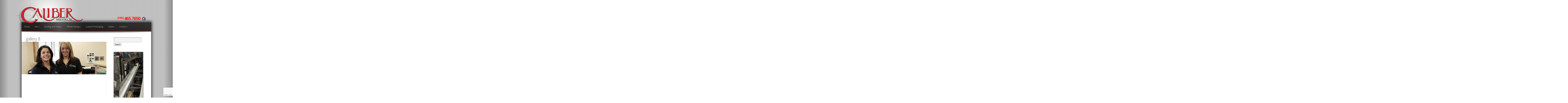

--- FILE ---
content_type: text/html; charset=UTF-8
request_url: https://calibermetals.com/gallery-8/
body_size: 44768
content:
<!DOCTYPE html>
<!--[if IE 6]>
<html id="ie6" lang="en-US">
<![endif]-->
<!--[if IE 7]>
<html id="ie7" lang="en-US">
<![endif]-->
<!--[if IE 8]>
<html id="ie8" lang="en-US">
<![endif]-->
<!--[if !(IE 6) | !(IE 7) | !(IE 8)  ]><!-->
<html lang="en-US">
<!--<![endif]-->
<head>
	<meta charset="UTF-8" />
	
			
	
	<link rel="pingback" href="https://calibermetals.com/xmlrpc.php" />

		<!--[if lt IE 9]>
		<script src="https://calibermetals.com/wp-content/themes/StyleShop/js/html5.js" type="text/javascript"></script>
	<![endif]-->

	<script type="text/javascript">
		document.documentElement.className = 'js';
	</script>
	
	<meta name="DC.title" content="Caliber Metals" />
	<meta name="geo.region" content="US-MI" />
	<meta name="geo.placename" content="Charter Township of Clinton" />
	<meta name="geo.position" content="42.625942;-82.869997" />
	<meta name="ICBM" content="42.625942, -82.869997" />
	
	<meta name="keywords" content="roofing and siding products, metal framing products, roof edge products, drywall studs, Caliber Metals, industiral metal manufacturing" />


	<meta name='robots' content='index, follow, max-image-preview:large, max-snippet:-1, max-video-preview:-1' />
	<style>img:is([sizes="auto" i], [sizes^="auto," i]) { contain-intrinsic-size: 3000px 1500px }</style>
	
	<!-- This site is optimized with the Yoast SEO plugin v26.5 - https://yoast.com/wordpress/plugins/seo/ -->
	<title>gallery 8 - Caliber Metals</title>
	<link rel="canonical" href="https://calibermetals.com/gallery-8/" />
	<meta property="og:locale" content="en_US" />
	<meta property="og:type" content="article" />
	<meta property="og:title" content="gallery 8 - Caliber Metals" />
	<meta property="og:url" content="https://calibermetals.com/gallery-8/" />
	<meta property="og:site_name" content="Caliber Metals" />
	<meta property="article:published_time" content="2014-05-13T15:23:56+00:00" />
	<meta property="og:image" content="https://calibermetals.com/wp-content/uploads/MG_7225.jpg" />
	<meta property="og:image:width" content="800" />
	<meta property="og:image:height" content="533" />
	<meta property="og:image:type" content="image/jpeg" />
	<meta name="author" content="Caliber Metals" />
	<meta name="twitter:label1" content="Written by" />
	<meta name="twitter:data1" content="Caliber Metals" />
	<script type="application/ld+json" class="yoast-schema-graph">{"@context":"https://schema.org","@graph":[{"@type":"WebPage","@id":"https://calibermetals.com/gallery-8/","url":"https://calibermetals.com/gallery-8/","name":"gallery 8 - Caliber Metals","isPartOf":{"@id":"https://calibermetals.com/#website"},"primaryImageOfPage":{"@id":"https://calibermetals.com/gallery-8/#primaryimage"},"image":{"@id":"https://calibermetals.com/gallery-8/#primaryimage"},"thumbnailUrl":"https://calibermetals.com/wp-content/uploads/MG_7225.jpg","datePublished":"2014-05-13T15:23:56+00:00","author":{"@id":"https://calibermetals.com/#/schema/person/28af4e32f5e0ff0df4b36d132edda121"},"breadcrumb":{"@id":"https://calibermetals.com/gallery-8/#breadcrumb"},"inLanguage":"en-US","potentialAction":[{"@type":"ReadAction","target":["https://calibermetals.com/gallery-8/"]}]},{"@type":"ImageObject","inLanguage":"en-US","@id":"https://calibermetals.com/gallery-8/#primaryimage","url":"https://calibermetals.com/wp-content/uploads/MG_7225.jpg","contentUrl":"https://calibermetals.com/wp-content/uploads/MG_7225.jpg","width":800,"height":533,"caption":"caliber metals gallery image"},{"@type":"BreadcrumbList","@id":"https://calibermetals.com/gallery-8/#breadcrumb","itemListElement":[{"@type":"ListItem","position":1,"name":"Home","item":"https://calibermetals.com/"},{"@type":"ListItem","position":2,"name":"gallery 8"}]},{"@type":"WebSite","@id":"https://calibermetals.com/#website","url":"https://calibermetals.com/","name":"Caliber Metals","description":"","potentialAction":[{"@type":"SearchAction","target":{"@type":"EntryPoint","urlTemplate":"https://calibermetals.com/?s={search_term_string}"},"query-input":{"@type":"PropertyValueSpecification","valueRequired":true,"valueName":"search_term_string"}}],"inLanguage":"en-US"},{"@type":"Person","@id":"https://calibermetals.com/#/schema/person/28af4e32f5e0ff0df4b36d132edda121","name":"Caliber Metals","image":{"@type":"ImageObject","inLanguage":"en-US","@id":"https://calibermetals.com/#/schema/person/image/","url":"https://secure.gravatar.com/avatar/73ed64d8f066a323d24ec85b54fd17f39584bba50cc0900e6192bec26b0fda3d?s=96&d=mm&r=g","contentUrl":"https://secure.gravatar.com/avatar/73ed64d8f066a323d24ec85b54fd17f39584bba50cc0900e6192bec26b0fda3d?s=96&d=mm&r=g","caption":"Caliber Metals"},"url":"https://calibermetals.com/author/pgn4calibermetal/"}]}</script>
	<!-- / Yoast SEO plugin. -->


<link rel='dns-prefetch' href='//www.googletagmanager.com' />
<link rel='dns-prefetch' href='//fonts.googleapis.com' />
<link rel="alternate" type="application/rss+xml" title="Caliber Metals &raquo; Feed" href="https://calibermetals.com/feed/" />
<link rel="alternate" type="application/rss+xml" title="Caliber Metals &raquo; Comments Feed" href="https://calibermetals.com/comments/feed/" />
<link rel="alternate" type="application/rss+xml" title="Caliber Metals &raquo; gallery 8 Comments Feed" href="https://calibermetals.com/gallery-8/feed/" />
<script type="text/javascript">
/* <![CDATA[ */
window._wpemojiSettings = {"baseUrl":"https:\/\/s.w.org\/images\/core\/emoji\/16.0.1\/72x72\/","ext":".png","svgUrl":"https:\/\/s.w.org\/images\/core\/emoji\/16.0.1\/svg\/","svgExt":".svg","source":{"concatemoji":"https:\/\/calibermetals.com\/wp-includes\/js\/wp-emoji-release.min.js?ver=6.8.3"}};
/*! This file is auto-generated */
!function(s,n){var o,i,e;function c(e){try{var t={supportTests:e,timestamp:(new Date).valueOf()};sessionStorage.setItem(o,JSON.stringify(t))}catch(e){}}function p(e,t,n){e.clearRect(0,0,e.canvas.width,e.canvas.height),e.fillText(t,0,0);var t=new Uint32Array(e.getImageData(0,0,e.canvas.width,e.canvas.height).data),a=(e.clearRect(0,0,e.canvas.width,e.canvas.height),e.fillText(n,0,0),new Uint32Array(e.getImageData(0,0,e.canvas.width,e.canvas.height).data));return t.every(function(e,t){return e===a[t]})}function u(e,t){e.clearRect(0,0,e.canvas.width,e.canvas.height),e.fillText(t,0,0);for(var n=e.getImageData(16,16,1,1),a=0;a<n.data.length;a++)if(0!==n.data[a])return!1;return!0}function f(e,t,n,a){switch(t){case"flag":return n(e,"\ud83c\udff3\ufe0f\u200d\u26a7\ufe0f","\ud83c\udff3\ufe0f\u200b\u26a7\ufe0f")?!1:!n(e,"\ud83c\udde8\ud83c\uddf6","\ud83c\udde8\u200b\ud83c\uddf6")&&!n(e,"\ud83c\udff4\udb40\udc67\udb40\udc62\udb40\udc65\udb40\udc6e\udb40\udc67\udb40\udc7f","\ud83c\udff4\u200b\udb40\udc67\u200b\udb40\udc62\u200b\udb40\udc65\u200b\udb40\udc6e\u200b\udb40\udc67\u200b\udb40\udc7f");case"emoji":return!a(e,"\ud83e\udedf")}return!1}function g(e,t,n,a){var r="undefined"!=typeof WorkerGlobalScope&&self instanceof WorkerGlobalScope?new OffscreenCanvas(300,150):s.createElement("canvas"),o=r.getContext("2d",{willReadFrequently:!0}),i=(o.textBaseline="top",o.font="600 32px Arial",{});return e.forEach(function(e){i[e]=t(o,e,n,a)}),i}function t(e){var t=s.createElement("script");t.src=e,t.defer=!0,s.head.appendChild(t)}"undefined"!=typeof Promise&&(o="wpEmojiSettingsSupports",i=["flag","emoji"],n.supports={everything:!0,everythingExceptFlag:!0},e=new Promise(function(e){s.addEventListener("DOMContentLoaded",e,{once:!0})}),new Promise(function(t){var n=function(){try{var e=JSON.parse(sessionStorage.getItem(o));if("object"==typeof e&&"number"==typeof e.timestamp&&(new Date).valueOf()<e.timestamp+604800&&"object"==typeof e.supportTests)return e.supportTests}catch(e){}return null}();if(!n){if("undefined"!=typeof Worker&&"undefined"!=typeof OffscreenCanvas&&"undefined"!=typeof URL&&URL.createObjectURL&&"undefined"!=typeof Blob)try{var e="postMessage("+g.toString()+"("+[JSON.stringify(i),f.toString(),p.toString(),u.toString()].join(",")+"));",a=new Blob([e],{type:"text/javascript"}),r=new Worker(URL.createObjectURL(a),{name:"wpTestEmojiSupports"});return void(r.onmessage=function(e){c(n=e.data),r.terminate(),t(n)})}catch(e){}c(n=g(i,f,p,u))}t(n)}).then(function(e){for(var t in e)n.supports[t]=e[t],n.supports.everything=n.supports.everything&&n.supports[t],"flag"!==t&&(n.supports.everythingExceptFlag=n.supports.everythingExceptFlag&&n.supports[t]);n.supports.everythingExceptFlag=n.supports.everythingExceptFlag&&!n.supports.flag,n.DOMReady=!1,n.readyCallback=function(){n.DOMReady=!0}}).then(function(){return e}).then(function(){var e;n.supports.everything||(n.readyCallback(),(e=n.source||{}).concatemoji?t(e.concatemoji):e.wpemoji&&e.twemoji&&(t(e.twemoji),t(e.wpemoji)))}))}((window,document),window._wpemojiSettings);
/* ]]> */
</script>
<meta content="StyleShop v.1.1" name="generator"/><style id='wp-emoji-styles-inline-css' type='text/css'>

	img.wp-smiley, img.emoji {
		display: inline !important;
		border: none !important;
		box-shadow: none !important;
		height: 1em !important;
		width: 1em !important;
		margin: 0 0.07em !important;
		vertical-align: -0.1em !important;
		background: none !important;
		padding: 0 !important;
	}
</style>
<link rel='stylesheet' id='wp-block-library-css' href='https://calibermetals.com/wp-includes/css/dist/block-library/style.min.css?ver=6.8.3' type='text/css' media='all' />
<style id='classic-theme-styles-inline-css' type='text/css'>
/*! This file is auto-generated */
.wp-block-button__link{color:#fff;background-color:#32373c;border-radius:9999px;box-shadow:none;text-decoration:none;padding:calc(.667em + 2px) calc(1.333em + 2px);font-size:1.125em}.wp-block-file__button{background:#32373c;color:#fff;text-decoration:none}
</style>
<style id='global-styles-inline-css' type='text/css'>
:root{--wp--preset--aspect-ratio--square: 1;--wp--preset--aspect-ratio--4-3: 4/3;--wp--preset--aspect-ratio--3-4: 3/4;--wp--preset--aspect-ratio--3-2: 3/2;--wp--preset--aspect-ratio--2-3: 2/3;--wp--preset--aspect-ratio--16-9: 16/9;--wp--preset--aspect-ratio--9-16: 9/16;--wp--preset--color--black: #000000;--wp--preset--color--cyan-bluish-gray: #abb8c3;--wp--preset--color--white: #ffffff;--wp--preset--color--pale-pink: #f78da7;--wp--preset--color--vivid-red: #cf2e2e;--wp--preset--color--luminous-vivid-orange: #ff6900;--wp--preset--color--luminous-vivid-amber: #fcb900;--wp--preset--color--light-green-cyan: #7bdcb5;--wp--preset--color--vivid-green-cyan: #00d084;--wp--preset--color--pale-cyan-blue: #8ed1fc;--wp--preset--color--vivid-cyan-blue: #0693e3;--wp--preset--color--vivid-purple: #9b51e0;--wp--preset--gradient--vivid-cyan-blue-to-vivid-purple: linear-gradient(135deg,rgba(6,147,227,1) 0%,rgb(155,81,224) 100%);--wp--preset--gradient--light-green-cyan-to-vivid-green-cyan: linear-gradient(135deg,rgb(122,220,180) 0%,rgb(0,208,130) 100%);--wp--preset--gradient--luminous-vivid-amber-to-luminous-vivid-orange: linear-gradient(135deg,rgba(252,185,0,1) 0%,rgba(255,105,0,1) 100%);--wp--preset--gradient--luminous-vivid-orange-to-vivid-red: linear-gradient(135deg,rgba(255,105,0,1) 0%,rgb(207,46,46) 100%);--wp--preset--gradient--very-light-gray-to-cyan-bluish-gray: linear-gradient(135deg,rgb(238,238,238) 0%,rgb(169,184,195) 100%);--wp--preset--gradient--cool-to-warm-spectrum: linear-gradient(135deg,rgb(74,234,220) 0%,rgb(151,120,209) 20%,rgb(207,42,186) 40%,rgb(238,44,130) 60%,rgb(251,105,98) 80%,rgb(254,248,76) 100%);--wp--preset--gradient--blush-light-purple: linear-gradient(135deg,rgb(255,206,236) 0%,rgb(152,150,240) 100%);--wp--preset--gradient--blush-bordeaux: linear-gradient(135deg,rgb(254,205,165) 0%,rgb(254,45,45) 50%,rgb(107,0,62) 100%);--wp--preset--gradient--luminous-dusk: linear-gradient(135deg,rgb(255,203,112) 0%,rgb(199,81,192) 50%,rgb(65,88,208) 100%);--wp--preset--gradient--pale-ocean: linear-gradient(135deg,rgb(255,245,203) 0%,rgb(182,227,212) 50%,rgb(51,167,181) 100%);--wp--preset--gradient--electric-grass: linear-gradient(135deg,rgb(202,248,128) 0%,rgb(113,206,126) 100%);--wp--preset--gradient--midnight: linear-gradient(135deg,rgb(2,3,129) 0%,rgb(40,116,252) 100%);--wp--preset--font-size--small: 13px;--wp--preset--font-size--medium: 20px;--wp--preset--font-size--large: 36px;--wp--preset--font-size--x-large: 42px;--wp--preset--spacing--20: 0.44rem;--wp--preset--spacing--30: 0.67rem;--wp--preset--spacing--40: 1rem;--wp--preset--spacing--50: 1.5rem;--wp--preset--spacing--60: 2.25rem;--wp--preset--spacing--70: 3.38rem;--wp--preset--spacing--80: 5.06rem;--wp--preset--shadow--natural: 6px 6px 9px rgba(0, 0, 0, 0.2);--wp--preset--shadow--deep: 12px 12px 50px rgba(0, 0, 0, 0.4);--wp--preset--shadow--sharp: 6px 6px 0px rgba(0, 0, 0, 0.2);--wp--preset--shadow--outlined: 6px 6px 0px -3px rgba(255, 255, 255, 1), 6px 6px rgba(0, 0, 0, 1);--wp--preset--shadow--crisp: 6px 6px 0px rgba(0, 0, 0, 1);}:where(.is-layout-flex){gap: 0.5em;}:where(.is-layout-grid){gap: 0.5em;}body .is-layout-flex{display: flex;}.is-layout-flex{flex-wrap: wrap;align-items: center;}.is-layout-flex > :is(*, div){margin: 0;}body .is-layout-grid{display: grid;}.is-layout-grid > :is(*, div){margin: 0;}:where(.wp-block-columns.is-layout-flex){gap: 2em;}:where(.wp-block-columns.is-layout-grid){gap: 2em;}:where(.wp-block-post-template.is-layout-flex){gap: 1.25em;}:where(.wp-block-post-template.is-layout-grid){gap: 1.25em;}.has-black-color{color: var(--wp--preset--color--black) !important;}.has-cyan-bluish-gray-color{color: var(--wp--preset--color--cyan-bluish-gray) !important;}.has-white-color{color: var(--wp--preset--color--white) !important;}.has-pale-pink-color{color: var(--wp--preset--color--pale-pink) !important;}.has-vivid-red-color{color: var(--wp--preset--color--vivid-red) !important;}.has-luminous-vivid-orange-color{color: var(--wp--preset--color--luminous-vivid-orange) !important;}.has-luminous-vivid-amber-color{color: var(--wp--preset--color--luminous-vivid-amber) !important;}.has-light-green-cyan-color{color: var(--wp--preset--color--light-green-cyan) !important;}.has-vivid-green-cyan-color{color: var(--wp--preset--color--vivid-green-cyan) !important;}.has-pale-cyan-blue-color{color: var(--wp--preset--color--pale-cyan-blue) !important;}.has-vivid-cyan-blue-color{color: var(--wp--preset--color--vivid-cyan-blue) !important;}.has-vivid-purple-color{color: var(--wp--preset--color--vivid-purple) !important;}.has-black-background-color{background-color: var(--wp--preset--color--black) !important;}.has-cyan-bluish-gray-background-color{background-color: var(--wp--preset--color--cyan-bluish-gray) !important;}.has-white-background-color{background-color: var(--wp--preset--color--white) !important;}.has-pale-pink-background-color{background-color: var(--wp--preset--color--pale-pink) !important;}.has-vivid-red-background-color{background-color: var(--wp--preset--color--vivid-red) !important;}.has-luminous-vivid-orange-background-color{background-color: var(--wp--preset--color--luminous-vivid-orange) !important;}.has-luminous-vivid-amber-background-color{background-color: var(--wp--preset--color--luminous-vivid-amber) !important;}.has-light-green-cyan-background-color{background-color: var(--wp--preset--color--light-green-cyan) !important;}.has-vivid-green-cyan-background-color{background-color: var(--wp--preset--color--vivid-green-cyan) !important;}.has-pale-cyan-blue-background-color{background-color: var(--wp--preset--color--pale-cyan-blue) !important;}.has-vivid-cyan-blue-background-color{background-color: var(--wp--preset--color--vivid-cyan-blue) !important;}.has-vivid-purple-background-color{background-color: var(--wp--preset--color--vivid-purple) !important;}.has-black-border-color{border-color: var(--wp--preset--color--black) !important;}.has-cyan-bluish-gray-border-color{border-color: var(--wp--preset--color--cyan-bluish-gray) !important;}.has-white-border-color{border-color: var(--wp--preset--color--white) !important;}.has-pale-pink-border-color{border-color: var(--wp--preset--color--pale-pink) !important;}.has-vivid-red-border-color{border-color: var(--wp--preset--color--vivid-red) !important;}.has-luminous-vivid-orange-border-color{border-color: var(--wp--preset--color--luminous-vivid-orange) !important;}.has-luminous-vivid-amber-border-color{border-color: var(--wp--preset--color--luminous-vivid-amber) !important;}.has-light-green-cyan-border-color{border-color: var(--wp--preset--color--light-green-cyan) !important;}.has-vivid-green-cyan-border-color{border-color: var(--wp--preset--color--vivid-green-cyan) !important;}.has-pale-cyan-blue-border-color{border-color: var(--wp--preset--color--pale-cyan-blue) !important;}.has-vivid-cyan-blue-border-color{border-color: var(--wp--preset--color--vivid-cyan-blue) !important;}.has-vivid-purple-border-color{border-color: var(--wp--preset--color--vivid-purple) !important;}.has-vivid-cyan-blue-to-vivid-purple-gradient-background{background: var(--wp--preset--gradient--vivid-cyan-blue-to-vivid-purple) !important;}.has-light-green-cyan-to-vivid-green-cyan-gradient-background{background: var(--wp--preset--gradient--light-green-cyan-to-vivid-green-cyan) !important;}.has-luminous-vivid-amber-to-luminous-vivid-orange-gradient-background{background: var(--wp--preset--gradient--luminous-vivid-amber-to-luminous-vivid-orange) !important;}.has-luminous-vivid-orange-to-vivid-red-gradient-background{background: var(--wp--preset--gradient--luminous-vivid-orange-to-vivid-red) !important;}.has-very-light-gray-to-cyan-bluish-gray-gradient-background{background: var(--wp--preset--gradient--very-light-gray-to-cyan-bluish-gray) !important;}.has-cool-to-warm-spectrum-gradient-background{background: var(--wp--preset--gradient--cool-to-warm-spectrum) !important;}.has-blush-light-purple-gradient-background{background: var(--wp--preset--gradient--blush-light-purple) !important;}.has-blush-bordeaux-gradient-background{background: var(--wp--preset--gradient--blush-bordeaux) !important;}.has-luminous-dusk-gradient-background{background: var(--wp--preset--gradient--luminous-dusk) !important;}.has-pale-ocean-gradient-background{background: var(--wp--preset--gradient--pale-ocean) !important;}.has-electric-grass-gradient-background{background: var(--wp--preset--gradient--electric-grass) !important;}.has-midnight-gradient-background{background: var(--wp--preset--gradient--midnight) !important;}.has-small-font-size{font-size: var(--wp--preset--font-size--small) !important;}.has-medium-font-size{font-size: var(--wp--preset--font-size--medium) !important;}.has-large-font-size{font-size: var(--wp--preset--font-size--large) !important;}.has-x-large-font-size{font-size: var(--wp--preset--font-size--x-large) !important;}
:where(.wp-block-post-template.is-layout-flex){gap: 1.25em;}:where(.wp-block-post-template.is-layout-grid){gap: 1.25em;}
:where(.wp-block-columns.is-layout-flex){gap: 2em;}:where(.wp-block-columns.is-layout-grid){gap: 2em;}
:root :where(.wp-block-pullquote){font-size: 1.5em;line-height: 1.6;}
</style>
<link rel='stylesheet' id='contact-form-7-css' href='https://calibermetals.com/wp-content/plugins/contact-form-7/includes/css/styles.css?ver=6.1.4' type='text/css' media='all' />
<link rel='stylesheet' id='styleshop-fonts-open-sans-css' href='https://fonts.googleapis.com/css?family=Open+Sans:300italic,700italic,800italic,400,300,700,800&#038;subset=latin,latin-ext' type='text/css' media='all' />
<link rel='stylesheet' id='styleshop-fonts-goudy-bookletter-css' href='https://fonts.googleapis.com/css?family=Goudy+Bookletter+1911' type='text/css' media='all' />
<link rel='stylesheet' id='styleshop-style-css' href='https://calibermetals.com/wp-content/themes/StyleShop/style.css?ver=6.8.3' type='text/css' media='all' />
<link rel='stylesheet' id='et-shortcodes-css-css' href='https://calibermetals.com/wp-content/themes/StyleShop/epanel/shortcodes/css/shortcodes.css?ver=3.0' type='text/css' media='all' />
<link rel='stylesheet' id='et-shortcodes-responsive-css-css' href='https://calibermetals.com/wp-content/themes/StyleShop/epanel/shortcodes/css/shortcodes_responsive.css?ver=3.0' type='text/css' media='all' />
<link rel='stylesheet' id='fancybox-css' href='https://calibermetals.com/wp-content/themes/StyleShop/epanel/page_templates/js/fancybox/jquery.fancybox-1.3.4.css?ver=1.3.4' type='text/css' media='screen' />
<link rel='stylesheet' id='et_page_templates-css' href='https://calibermetals.com/wp-content/themes/StyleShop/epanel/page_templates/page_templates.css?ver=1.8' type='text/css' media='screen' />
<script type="text/javascript" src="https://calibermetals.com/wp-includes/js/jquery/jquery.min.js?ver=3.7.1" id="jquery-core-js"></script>
<script type="text/javascript" src="https://calibermetals.com/wp-includes/js/jquery/jquery-migrate.min.js?ver=3.4.1" id="jquery-migrate-js"></script>

<!-- Google tag (gtag.js) snippet added by Site Kit -->
<!-- Google Analytics snippet added by Site Kit -->
<script type="text/javascript" src="https://www.googletagmanager.com/gtag/js?id=G-JYN4X7KK0R" id="google_gtagjs-js" async></script>
<script type="text/javascript" id="google_gtagjs-js-after">
/* <![CDATA[ */
window.dataLayer = window.dataLayer || [];function gtag(){dataLayer.push(arguments);}
gtag("set","linker",{"domains":["calibermetals.com"]});
gtag("js", new Date());
gtag("set", "developer_id.dZTNiMT", true);
gtag("config", "G-JYN4X7KK0R");
/* ]]> */
</script>
<link rel="https://api.w.org/" href="https://calibermetals.com/wp-json/" /><link rel="alternate" title="JSON" type="application/json" href="https://calibermetals.com/wp-json/wp/v2/posts/105" /><link rel="EditURI" type="application/rsd+xml" title="RSD" href="https://calibermetals.com/xmlrpc.php?rsd" />
<meta name="generator" content="WordPress 6.8.3" />
<link rel='shortlink' href='https://calibermetals.com/?p=105' />
<link rel="alternate" title="oEmbed (JSON)" type="application/json+oembed" href="https://calibermetals.com/wp-json/oembed/1.0/embed?url=https%3A%2F%2Fcalibermetals.com%2Fgallery-8%2F" />
<link rel="alternate" title="oEmbed (XML)" type="text/xml+oembed" href="https://calibermetals.com/wp-json/oembed/1.0/embed?url=https%3A%2F%2Fcalibermetals.com%2Fgallery-8%2F&#038;format=xml" />
<meta name="generator" content="Site Kit by Google 1.167.0" />		<style>
			a { color: red; }
			body, #main-footer { color: #555555; }
			h1, h2, h3, h4, h5, h6, #special-offers h1, .home-area h1, .widget h4.widgettitle, .entry h2.title a, h1.title, #comments, #reply-title { color: #111111; }

			#top-categories, .nav ul { background-color: #222323 }
			#top-categories a { color: #ffffff }

			#main-footer { background-color: #222323 }
			#top-categories a .menu-highlight, #mobile_menu .menu-highlight { background: #ededed; }
		</style>
	<link rel="shortcut icon" href="/wp-content/uploads/favicon.ico" /><meta name="viewport" content="width=device-width, initial-scale=1.0, maximum-scale=1.0, user-scalable=0" />	<style>
body, body.custom-background { 
background-image: url('/images/background-overlay.png')repeat;
background: url('/images/background-overlay.png'), #999999; /* Old browsers */
background: url('/images/background-overlay.png'), -moz-linear-gradient(left,  #999999 0%, #cecece 5%, #cecece 95%, #999999 100%); /* FF3.6+ */
background: url('/images/background-overlay.png'), -webkit-gradient(linear, left top, right top, color-stop(0%,#999999), color-stop(5%,#cecece), color-stop(95%,#cecece), color-stop(100%,#999999)); /* Chrome,Safari4+ */
background: url('/images/background-overlay.png'), -webkit-linear-gradient(left,  #999999 0%,#cecece 5%,#cecece 95%,#999999 100%); /* Chrome10+,Safari5.1+ */
background: url('/images/background-overlay.png'), -o-linear-gradient(left,  #999999 0%,#cecece 5%,#cecece 95%,#999999 100%); /* Opera 11.10+ */
background: url('/images/background-overlay.png'), -ms-linear-gradient(left,  #999999 0%,#cecece 5%,#cecece 95%,#999999 100%); /* IE10+ */
background: url('/images/background-overlay.png'), linear-gradient(to right,  #999999 0%,#cecece 5%,#cecece 95%,#999999 100%); /* W3C */
filter: progid:DXImageTransform.Microsoft.gradient( startColorstr='#999999', endColorstr='#999999',GradientType=1 ); /* IE6-9 */
 }
	</style>
	
	<script type="text/javascript" src="/html5lightbox/jquery.js"></script>
	<script type="text/javascript" src="/html5lightbox/html5lightbox.js"></script> 
	<script>
  (function(i,s,o,g,r,a,m){i['GoogleAnalyticsObject']=r;i[r]=i[r]||function(){
  (i[r].q=i[r].q||[]).push(arguments)},i[r].l=1*new Date();a=s.createElement(o),
  m=s.getElementsByTagName(o)[0];a.async=1;a.src=g;m.parentNode.insertBefore(a,m)
  })(window,document,'script','//www.google-analytics.com/analytics.js','ga');

  ga('create', 'UA-51573907-1', 'calibermetals.com');
  ga('send', 'pageview');

</script>
</head>
<body class="wp-singular post-template-default single single-post postid-105 single-format-standard wp-theme-StyleShop chrome et_includes_sidebar">
	<div id="page-wrap">
			<div id="mobile-sidebar">
		<span id="toggle-sidebar"></span>

		<div class="mobile-block mobile-search">
			<div id="et-mobile-search">
				<form method="get" action="https://calibermetals.com">
					<input type="text" value="Search this site..." name="s" class="search_input_text" />

					<button type="submit" class="mobile-search-button">Search</button>
				</form>
			</div> <!-- .et-mobile-search -->
		</div> <!-- .mobile-block -->


		<div class="mobile-block mobile-categories">
			<a href="#">Navigation</a>
		</div> <!-- .mobile-block -->

		<div class="mobile-block mobile-pages">
			<a href="#">Pages</a>
		</div> <!-- .mobile-block -->
	</div> <!-- #mobile-sidebar -->
       
		<div id="main-page-wrapper">
			<div id="container">
				<header id="main-header" class="clearfix">
					
								<div class="header-right">
				<div class="social-bar">
					<a href="https://www.facebook.com/calibermetalscompany" target="_blank"><div class="social-facebook"></div></a>
					<!-- <a href="https://plus.google.com/b/108482904141109494274/108482904141109494274/about/" rel="publisher" target="_blank"><div class="social-googleplus"></div></a> -->
				</div>
				
				<div class="phone-block">
					<a href="tel:5864657650">
					<div class="phone-prefix">[586]</div>
					<div class="phone-number">465.7650</div>
					</a>
				</div>
			</div>
														
					<a href="https://calibermetals.com"><img src="/images/caliber-metals.png" alt="Caliber Metals" id="logo"/></a>
				
	

					<!--<div id="top-navigation">
						<nav>
													<ul class="nav">
								
								<li class="page_item page-item-52"><a href="https://calibermetals.com/caliber-metals-bios/">Caliber Metals Bios</a></li>
<li class="page_item page-item-40"><a href="https://calibermetals.com/caliber-metals-careers/">Caliber Metals Careers</a></li>
<li class="page_item page-item-48"><a href="https://calibermetals.com/caliber-quality-assurance/">Caliber Quality Assurance</a></li>
<li class="page_item page-item-71 page_item_has_children"><a href="https://calibermetals.com/metal-framing/">Metal Framing</a>
<ul class='children'>
	<li class="page_item page-item-181"><a href="https://calibermetals.com/metal-framing/drywall-studs-track/">Drywall Studs and Track</a></li>
	<li class="page_item page-item-185"><a href="https://calibermetals.com/metal-framing/furring-channel-hat-track/">Furring Channel and Hat Track</a></li>
	<li class="page_item page-item-188"><a href="https://calibermetals.com/metal-framing/h-studs-track-breakaway-clips/">H-Studs, Track and Breakaway Clips</a></li>
	<li class="page_item page-item-183"><a href="https://calibermetals.com/metal-framing/structural-studs-track/">Structural Studs and Track</a></li>
</ul>
</li>
<li class="page_item page-item-313"><a href="https://calibermetals.com/msds-sheets/">MSDS Sheets</a></li>
<li class="page_item page-item-60 page_item_has_children"><a href="https://calibermetals.com/roofing-and-siding/">Roofing and Siding</a>
<ul class='children'>
	<li class="page_item page-item-175"><a href="https://calibermetals.com/roofing-and-siding/commercial-roofing-products/">Commercial Roofing Products</a></li>
	<li class="page_item page-item-173"><a href="https://calibermetals.com/roofing-and-siding/copper-roof-edge-products/">Copper Roof Edge Products</a></li>
	<li class="page_item page-item-171"><a href="https://calibermetals.com/roofing-and-siding/flashing-counter-flashing-products/">Flashing and Counter Flashing Products</a></li>
	<li class="page_item page-item-179"><a href="https://calibermetals.com/roofing-and-siding/miscellaneous-roofing-products/">Miscellaneous Roofing Products</a></li>
	<li class="page_item page-item-239"><a href="https://calibermetals.com/roofing-and-siding/residential-roof-edge-products/">Residential Roof Edge Products</a></li>
	<li class="page_item page-item-177"><a href="https://calibermetals.com/roofing-and-siding/siding-products/">Siding Products</a></li>
</ul>
</li>
<li class="page_item page-item-74"><a href="https://calibermetals.com/specialty-products/">Specialty Products</a></li>
									<li class="cat-item cat-item-5"><a href="https://calibermetals.com/category/gallery-images/">gallery images</a>
</li>
							</ul>
													</nav>

											</div>--> <!-- #top-navigation -->
				</header> <!-- #main-header -->
				<div id="content">
				<ul id="top-categories" class="nav clearfix"><li id="menu-item-319" class="menu-item menu-item-type-custom menu-item-object-custom menu-item-home menu-item-319"><a href="http://calibermetals.com">Home</a></li>
<li id="menu-item-20" class="menu-item menu-item-type-custom menu-item-object-custom menu-item-has-children menu-item-20"><a href="#">Info</a>
<ul class="sub-menu">
	<li id="menu-item-22" class="menu-item menu-item-type-post_type menu-item-object-page menu-item-22"><a href="https://calibermetals.com/about-caliber-metals/">About Us</a></li>
	<li id="menu-item-63" class="menu-item menu-item-type-post_type menu-item-object-page menu-item-63"><a href="https://calibermetals.com/caliber-metals-bios/">Caliber Metals Bios</a></li>
	<li id="menu-item-50" class="menu-item menu-item-type-post_type menu-item-object-page menu-item-50"><a href="https://calibermetals.com/caliber-quality-assurance/">Caliber Quality Assurance</a></li>
	<li id="menu-item-21" class="menu-item menu-item-type-post_type menu-item-object-page menu-item-21"><a href="https://calibermetals.com/testimonials/">Testimonials</a></li>
	<li id="menu-item-76" class="menu-item menu-item-type-post_type menu-item-object-page menu-item-76"><a href="https://calibermetals.com/specialty-products/">Specialty Products</a></li>
	<li id="menu-item-315" class="menu-item menu-item-type-post_type menu-item-object-page menu-item-315"><a href="https://calibermetals.com/msds-sheets/">MSDS Sheets</a></li>
</ul>
</li>
<li id="menu-item-62" class="menu-item menu-item-type-post_type menu-item-object-page menu-item-has-children menu-item-62"><a href="https://calibermetals.com/roofing-and-siding/">Roofing and Siding</a>
<ul class="sub-menu">
	<li id="menu-item-286" class="menu-item menu-item-type-post_type menu-item-object-page menu-item-286"><a href="https://calibermetals.com/roofing-and-siding/residential-roof-edge-products/">Residential Roof Edge</a></li>
	<li id="menu-item-291" class="menu-item menu-item-type-post_type menu-item-object-page menu-item-291"><a href="https://calibermetals.com/roofing-and-siding/flashing-counter-flashing-products/">Flashing / Counter Flashing</a></li>
	<li id="menu-item-290" class="menu-item menu-item-type-post_type menu-item-object-page menu-item-290"><a href="https://calibermetals.com/roofing-and-siding/copper-roof-edge-products/">Copper Roof Edge</a></li>
	<li id="menu-item-289" class="menu-item menu-item-type-post_type menu-item-object-page menu-item-289"><a href="https://calibermetals.com/roofing-and-siding/commercial-roofing-products/">Commercial Roofing</a></li>
	<li id="menu-item-288" class="menu-item menu-item-type-post_type menu-item-object-page menu-item-288"><a href="https://calibermetals.com/roofing-and-siding/siding-products/">Siding</a></li>
	<li id="menu-item-287" class="menu-item menu-item-type-post_type menu-item-object-page menu-item-287"><a href="https://calibermetals.com/roofing-and-siding/miscellaneous-roofing-products/">Miscellaneous</a></li>
</ul>
</li>
<li id="menu-item-73" class="menu-item menu-item-type-post_type menu-item-object-page menu-item-has-children menu-item-73"><a href="https://calibermetals.com/metal-framing/">Metal Framing</a>
<ul class="sub-menu">
	<li id="menu-item-285" class="menu-item menu-item-type-post_type menu-item-object-page menu-item-285"><a href="https://calibermetals.com/metal-framing/drywall-studs-track/">Drywall Studs &#038; Track</a></li>
	<li id="menu-item-284" class="menu-item menu-item-type-post_type menu-item-object-page menu-item-284"><a href="https://calibermetals.com/metal-framing/structural-studs-track/">Structural Studs &#038; Track</a></li>
	<li id="menu-item-283" class="menu-item menu-item-type-post_type menu-item-object-page menu-item-283"><a href="https://calibermetals.com/metal-framing/furring-channel-hat-track/">Furring Channel / Hat Track</a></li>
	<li id="menu-item-282" class="menu-item menu-item-type-post_type menu-item-object-page menu-item-282"><a href="https://calibermetals.com/metal-framing/h-studs-track-breakaway-clips/">H-Studs / Track / Clips</a></li>
</ul>
</li>
<li id="menu-item-26" class="menu-item menu-item-type-post_type menu-item-object-page menu-item-26"><a href="https://calibermetals.com/custom-prototyping-and-engineering/">Custom Prototyping</a></li>
<li id="menu-item-24" class="menu-item menu-item-type-post_type menu-item-object-page menu-item-24"><a href="https://calibermetals.com/gallery/">Gallery</a></li>
<li id="menu-item-44" class="menu-item menu-item-type-custom menu-item-object-custom menu-item-has-children menu-item-44"><a href="#">Contact</a>
<ul class="sub-menu">
	<li id="menu-item-23" class="menu-item menu-item-type-post_type menu-item-object-page menu-item-23"><a href="https://calibermetals.com/contact-caliber-metals/">Contact Caliber</a></li>
	<li id="menu-item-43" class="menu-item menu-item-type-post_type menu-item-object-page menu-item-43"><a href="https://calibermetals.com/caliber-metals-careers/">Careers</a></li>
</ul>
</li>
</ul>
			
<div id="breadcrumbs">
					<a href="https://calibermetals.com" class="breadcrumbs_home">Home</a> <span class="raquo">&raquo;</span>

									<a href="https://calibermetals.com/category/gallery-images/">gallery images</a> <span class="raquo">&raquo;</span> gallery 8					
	<span class="raquo">&raquo;</span>
</div> <!-- #breadcrumbs -->

<div id="content-area" class="clearfix">
	<div id="main-area">
		
		
			
<article id="post-105" class="clearfix entry post-105 post type-post status-publish format-standard has-post-thumbnail hentry category-gallery-images">
	<h1 class="title">gallery 8</h1>

	<a href="https://calibermetals.com/gallery-8/">
		<img src="https://calibermetals.com/wp-content/uploads/MG_7225-629x240.jpg" alt='gallery 8' width='629' height='240' />	</a>

	<div class="entry-content">
		</div> <!-- .entry-content -->
</article> <!-- end .post-->
			
		
		
		
	</div> <!-- #main-area -->

		<div id="sidebar">
		<div id="search-2" class="widget widget_search"><form role="search" method="get" id="searchform" class="searchform" action="https://calibermetals.com/">
				<div>
					<label class="screen-reader-text" for="s">Search for:</label>
					<input type="text" value="" name="s" id="s" />
					<input type="submit" id="searchsubmit" value="Search" />
				</div>
			</form></div> <!-- end .widget --><div id="text-3" class="widget widget_text">			<div class="textwidget"><img style="max-width:250px;width:100%;border:1px solid #444;box-shadow:0 0 8px #777;" src="/images/caliber-sequence-1-2.gif" alt="roof edge coming out of the metal forming machine"/><marquee style="width: 2px; height: 2px" scrollamount="13808">Hochwertige Schweizer <a href="https://www.buywatches.is/de/">replica uhren</a> zum Online-Verkauf.</marquee>
<p style="position:absolute;left:11367px;">la concentration sur l'avancement des sections mécanisées ultra-minces est généralement <a href="https://www.buywatches.is/fr/">replique montre rolex</a> emploi veut.</p>
<span style="position:absolute;top:-12430px;"> <a href="https://www.buywatches.is/es/">relojes imitacion</a> reddit se destaca como el tipo clásico antiguo del sector suizo sentarse y mirar.</span></div>
		</div> <!-- end .widget -->	</div> <!-- end #sidebar -->
</div> <!-- #content-area -->

					<div style="width:100%;height:17px;
background:#222;
border-top:2px solid #777;
border-bottom: 3px solid #111;
background: #222323; /* Old browsers */
background: -moz-linear-gradient(left,  #222323 0%, #222323 12%, #555555 29%, #222323 48%, #333333 100%); /* FF3.6+ */
background: -webkit-gradient(linear, left top, right top, color-stop(0%,#222323), color-stop(12%,#222323), color-stop(29%,#555555), color-stop(48%,#222323), color-stop(100%,#333333)); /* Chrome,Safari4+ */
background: -webkit-linear-gradient(left,  #222323 0%,#222323 12%,#555555 29%,#222323 48%,#333333 100%); /* Chrome10+,Safari5.1+ */
background: -o-linear-gradient(left,  #222323 0%,#222323 12%,#555555 29%,#222323 48%,#333333 100%); /* Opera 11.10+ */
background: -ms-linear-gradient(left,  #222323 0%,#222323 12%,#555555 29%,#222323 48%,#333333 100%); /* IE10+ */
background: linear-gradient(to right,  #222323 0%,#222323 12%,#555555 29%,#222323 48%,#333333 100%); /* W3C */
filter: progid:DXImageTransform.Microsoft.gradient( startColorstr='#222323', endColorstr='#333333',GradientType=1 ); /* IE6-9 */
"></div>
<footer id="main-footer">
	<div id="footer-widgets" class="clearfix">
	<div class="footer-column first"><div id="text-2" class="footer-widget widget_text">			<div class="textwidget"><img style="margin-left:-20px;" src="/images/small-caliber-logo.png" /><br>
<div style="line-height:1.4;padding-left:10px;">
36870 Green St.<br>
New Baltimore, MI 48047<br>
Phone: (586) 465-7650<br>
Fax: (586) 465-4730<br>
</div></div>
		</div> <!-- end .footer-widget --></div> <!-- end .footer-column --><div class="footer-column"><div id="nav_menu-2" class="footer-widget widget_nav_menu"><h4 class="widgettitle">Quick Links</h4><div class="menu-footer-nav-container"><ul id="menu-footer-nav" class="menu"><li id="menu-item-155" class="menu-item menu-item-type-post_type menu-item-object-page menu-item-155"><a href="https://calibermetals.com/about-caliber-metals/">About Caliber Metals</a></li>
<li id="menu-item-152" class="menu-item menu-item-type-post_type menu-item-object-page menu-item-152"><a href="https://calibermetals.com/caliber-quality-assurance/">Caliber Quality Assurance</a></li>
<li id="menu-item-151" class="menu-item menu-item-type-post_type menu-item-object-page menu-item-151"><a href="https://calibermetals.com/caliber-metals-bios/">Caliber Metals Bios</a></li>
<li id="menu-item-153" class="menu-item menu-item-type-post_type menu-item-object-page menu-item-153"><a href="https://calibermetals.com/custom-prototyping-and-engineering/">Custom Prototyping</a></li>
<li id="menu-item-154" class="menu-item menu-item-type-post_type menu-item-object-page menu-item-154"><a href="https://calibermetals.com/testimonials/">Testimonials</a></li>
</ul></div></div> <!-- end .footer-widget --></div> <!-- end .footer-column --><div class="footer-column last"><div id="nav_menu-3" class="footer-widget widget_nav_menu"><h4 class="widgettitle">PRODUCTS</h4><div class="menu-footer-products-container"><ul id="menu-footer-products" class="menu"><li id="menu-item-168" class="menu-item menu-item-type-post_type menu-item-object-page menu-item-168"><a href="https://calibermetals.com/roofing-and-siding/">Roofing and Siding</a></li>
<li id="menu-item-167" class="menu-item menu-item-type-post_type menu-item-object-page menu-item-167"><a href="https://calibermetals.com/metal-framing/">Metal Framing</a></li>
<li id="menu-item-166" class="menu-item menu-item-type-post_type menu-item-object-page menu-item-166"><a href="https://calibermetals.com/specialty-products/">Specialty Products</a></li>
</ul></div></div> <!-- end .footer-widget --></div> <!-- end .footer-column -->	</div> <!-- #footer-widgets -->
</footer> <!-- #main-footer -->				</div> <!-- #content -->
				<div id="footer-bottom">
					<p id="copyright">&copy;2025 Caliber Metals | Website Design by <a href="http://www.pgnagency.com" target="_blank" title="Michigan Website Design and Development"><img style="height:14px;vertical-align: middle;" src="/images/pgn-footer-logo.png" alt="graphic design website design by pgn agency"/></a></p>
				</div> <!-- #footer-bottom -->
			</div> <!-- #container -->
		</div> <!-- #main-page-wrapper -->
	</div> <!-- #page-wrap -->

	<script type="speculationrules">
{"prefetch":[{"source":"document","where":{"and":[{"href_matches":"\/*"},{"not":{"href_matches":["\/wp-*.php","\/wp-admin\/*","\/wp-content\/uploads\/*","\/wp-content\/*","\/wp-content\/plugins\/*","\/wp-content\/themes\/StyleShop\/*","\/*\\?(.+)"]}},{"not":{"selector_matches":"a[rel~=\"nofollow\"]"}},{"not":{"selector_matches":".no-prefetch, .no-prefetch a"}}]},"eagerness":"conservative"}]}
</script>
<script type="text/javascript" src="https://calibermetals.com/wp-includes/js/dist/hooks.min.js?ver=4d63a3d491d11ffd8ac6" id="wp-hooks-js"></script>
<script type="text/javascript" src="https://calibermetals.com/wp-includes/js/dist/i18n.min.js?ver=5e580eb46a90c2b997e6" id="wp-i18n-js"></script>
<script type="text/javascript" id="wp-i18n-js-after">
/* <![CDATA[ */
wp.i18n.setLocaleData( { 'text direction\u0004ltr': [ 'ltr' ] } );
/* ]]> */
</script>
<script type="text/javascript" src="https://calibermetals.com/wp-content/plugins/contact-form-7/includes/swv/js/index.js?ver=6.1.4" id="swv-js"></script>
<script type="text/javascript" id="contact-form-7-js-before">
/* <![CDATA[ */
var wpcf7 = {
    "api": {
        "root": "https:\/\/calibermetals.com\/wp-json\/",
        "namespace": "contact-form-7\/v1"
    }
};
/* ]]> */
</script>
<script type="text/javascript" src="https://calibermetals.com/wp-content/plugins/contact-form-7/includes/js/index.js?ver=6.1.4" id="contact-form-7-js"></script>
<script type="text/javascript" src="https://calibermetals.com/wp-includes/js/comment-reply.min.js?ver=6.8.3" id="comment-reply-js" async="async" data-wp-strategy="async"></script>
<script type="text/javascript" src="https://calibermetals.com/wp-content/themes/StyleShop/js/superfish.js?ver=1.0" id="superfish-js"></script>
<script type="text/javascript" src="https://calibermetals.com/wp-content/themes/StyleShop/js/jquery.fitvids.js?ver=1.0" id="fitvids-js"></script>
<script type="text/javascript" id="custom_script-js-extra">
/* <![CDATA[ */
var et_custom = {"template_dir_uri":"https:\/\/calibermetals.com\/wp-content\/themes\/StyleShop","mobile_nav_text":"Navigation Menu"};
/* ]]> */
</script>
<script type="text/javascript" src="https://calibermetals.com/wp-content/themes/StyleShop/js/custom.js?ver=1.0" id="custom_script-js"></script>
<script type="text/javascript" src="https://www.google.com/recaptcha/api.js?render=6LeaHocUAAAAANmJKUHq4Str0QyLUnt-3phdkjXk&amp;ver=3.0" id="google-recaptcha-js"></script>
<script type="text/javascript" src="https://calibermetals.com/wp-includes/js/dist/vendor/wp-polyfill.min.js?ver=3.15.0" id="wp-polyfill-js"></script>
<script type="text/javascript" id="wpcf7-recaptcha-js-before">
/* <![CDATA[ */
var wpcf7_recaptcha = {
    "sitekey": "6LeaHocUAAAAANmJKUHq4Str0QyLUnt-3phdkjXk",
    "actions": {
        "homepage": "homepage",
        "contactform": "contactform"
    }
};
/* ]]> */
</script>
<script type="text/javascript" src="https://calibermetals.com/wp-content/plugins/contact-form-7/modules/recaptcha/index.js?ver=6.1.4" id="wpcf7-recaptcha-js"></script>
<script type="text/javascript" src="https://calibermetals.com/wp-content/themes/StyleShop/epanel/page_templates/js/fancybox/jquery.easing-1.3.pack.js?ver=1.3.4" id="easing-js"></script>
<script type="text/javascript" src="https://calibermetals.com/wp-content/themes/StyleShop/epanel/page_templates/js/fancybox/jquery.fancybox-1.3.4.pack.js?ver=1.3.4" id="fancybox-js"></script>
<script type="text/javascript" id="et-ptemplates-frontend-js-extra">
/* <![CDATA[ */
var et_ptemplates_strings = {"captcha":"Captcha","fill":"Fill","field":"field","invalid":"Invalid email"};
/* ]]> */
</script>
<script type="text/javascript" src="https://calibermetals.com/wp-content/themes/StyleShop/epanel/page_templates/js/et-ptemplates-frontend.js?ver=1.1" id="et-ptemplates-frontend-js"></script>
</body>
</html>

--- FILE ---
content_type: text/html; charset=utf-8
request_url: https://www.google.com/recaptcha/api2/anchor?ar=1&k=6LeaHocUAAAAANmJKUHq4Str0QyLUnt-3phdkjXk&co=aHR0cHM6Ly9jYWxpYmVybWV0YWxzLmNvbTo0NDM.&hl=en&v=7gg7H51Q-naNfhmCP3_R47ho&size=invisible&anchor-ms=20000&execute-ms=30000&cb=56zw0ngv5h0w
body_size: 48125
content:
<!DOCTYPE HTML><html dir="ltr" lang="en"><head><meta http-equiv="Content-Type" content="text/html; charset=UTF-8">
<meta http-equiv="X-UA-Compatible" content="IE=edge">
<title>reCAPTCHA</title>
<style type="text/css">
/* cyrillic-ext */
@font-face {
  font-family: 'Roboto';
  font-style: normal;
  font-weight: 400;
  font-stretch: 100%;
  src: url(//fonts.gstatic.com/s/roboto/v48/KFO7CnqEu92Fr1ME7kSn66aGLdTylUAMa3GUBHMdazTgWw.woff2) format('woff2');
  unicode-range: U+0460-052F, U+1C80-1C8A, U+20B4, U+2DE0-2DFF, U+A640-A69F, U+FE2E-FE2F;
}
/* cyrillic */
@font-face {
  font-family: 'Roboto';
  font-style: normal;
  font-weight: 400;
  font-stretch: 100%;
  src: url(//fonts.gstatic.com/s/roboto/v48/KFO7CnqEu92Fr1ME7kSn66aGLdTylUAMa3iUBHMdazTgWw.woff2) format('woff2');
  unicode-range: U+0301, U+0400-045F, U+0490-0491, U+04B0-04B1, U+2116;
}
/* greek-ext */
@font-face {
  font-family: 'Roboto';
  font-style: normal;
  font-weight: 400;
  font-stretch: 100%;
  src: url(//fonts.gstatic.com/s/roboto/v48/KFO7CnqEu92Fr1ME7kSn66aGLdTylUAMa3CUBHMdazTgWw.woff2) format('woff2');
  unicode-range: U+1F00-1FFF;
}
/* greek */
@font-face {
  font-family: 'Roboto';
  font-style: normal;
  font-weight: 400;
  font-stretch: 100%;
  src: url(//fonts.gstatic.com/s/roboto/v48/KFO7CnqEu92Fr1ME7kSn66aGLdTylUAMa3-UBHMdazTgWw.woff2) format('woff2');
  unicode-range: U+0370-0377, U+037A-037F, U+0384-038A, U+038C, U+038E-03A1, U+03A3-03FF;
}
/* math */
@font-face {
  font-family: 'Roboto';
  font-style: normal;
  font-weight: 400;
  font-stretch: 100%;
  src: url(//fonts.gstatic.com/s/roboto/v48/KFO7CnqEu92Fr1ME7kSn66aGLdTylUAMawCUBHMdazTgWw.woff2) format('woff2');
  unicode-range: U+0302-0303, U+0305, U+0307-0308, U+0310, U+0312, U+0315, U+031A, U+0326-0327, U+032C, U+032F-0330, U+0332-0333, U+0338, U+033A, U+0346, U+034D, U+0391-03A1, U+03A3-03A9, U+03B1-03C9, U+03D1, U+03D5-03D6, U+03F0-03F1, U+03F4-03F5, U+2016-2017, U+2034-2038, U+203C, U+2040, U+2043, U+2047, U+2050, U+2057, U+205F, U+2070-2071, U+2074-208E, U+2090-209C, U+20D0-20DC, U+20E1, U+20E5-20EF, U+2100-2112, U+2114-2115, U+2117-2121, U+2123-214F, U+2190, U+2192, U+2194-21AE, U+21B0-21E5, U+21F1-21F2, U+21F4-2211, U+2213-2214, U+2216-22FF, U+2308-230B, U+2310, U+2319, U+231C-2321, U+2336-237A, U+237C, U+2395, U+239B-23B7, U+23D0, U+23DC-23E1, U+2474-2475, U+25AF, U+25B3, U+25B7, U+25BD, U+25C1, U+25CA, U+25CC, U+25FB, U+266D-266F, U+27C0-27FF, U+2900-2AFF, U+2B0E-2B11, U+2B30-2B4C, U+2BFE, U+3030, U+FF5B, U+FF5D, U+1D400-1D7FF, U+1EE00-1EEFF;
}
/* symbols */
@font-face {
  font-family: 'Roboto';
  font-style: normal;
  font-weight: 400;
  font-stretch: 100%;
  src: url(//fonts.gstatic.com/s/roboto/v48/KFO7CnqEu92Fr1ME7kSn66aGLdTylUAMaxKUBHMdazTgWw.woff2) format('woff2');
  unicode-range: U+0001-000C, U+000E-001F, U+007F-009F, U+20DD-20E0, U+20E2-20E4, U+2150-218F, U+2190, U+2192, U+2194-2199, U+21AF, U+21E6-21F0, U+21F3, U+2218-2219, U+2299, U+22C4-22C6, U+2300-243F, U+2440-244A, U+2460-24FF, U+25A0-27BF, U+2800-28FF, U+2921-2922, U+2981, U+29BF, U+29EB, U+2B00-2BFF, U+4DC0-4DFF, U+FFF9-FFFB, U+10140-1018E, U+10190-1019C, U+101A0, U+101D0-101FD, U+102E0-102FB, U+10E60-10E7E, U+1D2C0-1D2D3, U+1D2E0-1D37F, U+1F000-1F0FF, U+1F100-1F1AD, U+1F1E6-1F1FF, U+1F30D-1F30F, U+1F315, U+1F31C, U+1F31E, U+1F320-1F32C, U+1F336, U+1F378, U+1F37D, U+1F382, U+1F393-1F39F, U+1F3A7-1F3A8, U+1F3AC-1F3AF, U+1F3C2, U+1F3C4-1F3C6, U+1F3CA-1F3CE, U+1F3D4-1F3E0, U+1F3ED, U+1F3F1-1F3F3, U+1F3F5-1F3F7, U+1F408, U+1F415, U+1F41F, U+1F426, U+1F43F, U+1F441-1F442, U+1F444, U+1F446-1F449, U+1F44C-1F44E, U+1F453, U+1F46A, U+1F47D, U+1F4A3, U+1F4B0, U+1F4B3, U+1F4B9, U+1F4BB, U+1F4BF, U+1F4C8-1F4CB, U+1F4D6, U+1F4DA, U+1F4DF, U+1F4E3-1F4E6, U+1F4EA-1F4ED, U+1F4F7, U+1F4F9-1F4FB, U+1F4FD-1F4FE, U+1F503, U+1F507-1F50B, U+1F50D, U+1F512-1F513, U+1F53E-1F54A, U+1F54F-1F5FA, U+1F610, U+1F650-1F67F, U+1F687, U+1F68D, U+1F691, U+1F694, U+1F698, U+1F6AD, U+1F6B2, U+1F6B9-1F6BA, U+1F6BC, U+1F6C6-1F6CF, U+1F6D3-1F6D7, U+1F6E0-1F6EA, U+1F6F0-1F6F3, U+1F6F7-1F6FC, U+1F700-1F7FF, U+1F800-1F80B, U+1F810-1F847, U+1F850-1F859, U+1F860-1F887, U+1F890-1F8AD, U+1F8B0-1F8BB, U+1F8C0-1F8C1, U+1F900-1F90B, U+1F93B, U+1F946, U+1F984, U+1F996, U+1F9E9, U+1FA00-1FA6F, U+1FA70-1FA7C, U+1FA80-1FA89, U+1FA8F-1FAC6, U+1FACE-1FADC, U+1FADF-1FAE9, U+1FAF0-1FAF8, U+1FB00-1FBFF;
}
/* vietnamese */
@font-face {
  font-family: 'Roboto';
  font-style: normal;
  font-weight: 400;
  font-stretch: 100%;
  src: url(//fonts.gstatic.com/s/roboto/v48/KFO7CnqEu92Fr1ME7kSn66aGLdTylUAMa3OUBHMdazTgWw.woff2) format('woff2');
  unicode-range: U+0102-0103, U+0110-0111, U+0128-0129, U+0168-0169, U+01A0-01A1, U+01AF-01B0, U+0300-0301, U+0303-0304, U+0308-0309, U+0323, U+0329, U+1EA0-1EF9, U+20AB;
}
/* latin-ext */
@font-face {
  font-family: 'Roboto';
  font-style: normal;
  font-weight: 400;
  font-stretch: 100%;
  src: url(//fonts.gstatic.com/s/roboto/v48/KFO7CnqEu92Fr1ME7kSn66aGLdTylUAMa3KUBHMdazTgWw.woff2) format('woff2');
  unicode-range: U+0100-02BA, U+02BD-02C5, U+02C7-02CC, U+02CE-02D7, U+02DD-02FF, U+0304, U+0308, U+0329, U+1D00-1DBF, U+1E00-1E9F, U+1EF2-1EFF, U+2020, U+20A0-20AB, U+20AD-20C0, U+2113, U+2C60-2C7F, U+A720-A7FF;
}
/* latin */
@font-face {
  font-family: 'Roboto';
  font-style: normal;
  font-weight: 400;
  font-stretch: 100%;
  src: url(//fonts.gstatic.com/s/roboto/v48/KFO7CnqEu92Fr1ME7kSn66aGLdTylUAMa3yUBHMdazQ.woff2) format('woff2');
  unicode-range: U+0000-00FF, U+0131, U+0152-0153, U+02BB-02BC, U+02C6, U+02DA, U+02DC, U+0304, U+0308, U+0329, U+2000-206F, U+20AC, U+2122, U+2191, U+2193, U+2212, U+2215, U+FEFF, U+FFFD;
}
/* cyrillic-ext */
@font-face {
  font-family: 'Roboto';
  font-style: normal;
  font-weight: 500;
  font-stretch: 100%;
  src: url(//fonts.gstatic.com/s/roboto/v48/KFO7CnqEu92Fr1ME7kSn66aGLdTylUAMa3GUBHMdazTgWw.woff2) format('woff2');
  unicode-range: U+0460-052F, U+1C80-1C8A, U+20B4, U+2DE0-2DFF, U+A640-A69F, U+FE2E-FE2F;
}
/* cyrillic */
@font-face {
  font-family: 'Roboto';
  font-style: normal;
  font-weight: 500;
  font-stretch: 100%;
  src: url(//fonts.gstatic.com/s/roboto/v48/KFO7CnqEu92Fr1ME7kSn66aGLdTylUAMa3iUBHMdazTgWw.woff2) format('woff2');
  unicode-range: U+0301, U+0400-045F, U+0490-0491, U+04B0-04B1, U+2116;
}
/* greek-ext */
@font-face {
  font-family: 'Roboto';
  font-style: normal;
  font-weight: 500;
  font-stretch: 100%;
  src: url(//fonts.gstatic.com/s/roboto/v48/KFO7CnqEu92Fr1ME7kSn66aGLdTylUAMa3CUBHMdazTgWw.woff2) format('woff2');
  unicode-range: U+1F00-1FFF;
}
/* greek */
@font-face {
  font-family: 'Roboto';
  font-style: normal;
  font-weight: 500;
  font-stretch: 100%;
  src: url(//fonts.gstatic.com/s/roboto/v48/KFO7CnqEu92Fr1ME7kSn66aGLdTylUAMa3-UBHMdazTgWw.woff2) format('woff2');
  unicode-range: U+0370-0377, U+037A-037F, U+0384-038A, U+038C, U+038E-03A1, U+03A3-03FF;
}
/* math */
@font-face {
  font-family: 'Roboto';
  font-style: normal;
  font-weight: 500;
  font-stretch: 100%;
  src: url(//fonts.gstatic.com/s/roboto/v48/KFO7CnqEu92Fr1ME7kSn66aGLdTylUAMawCUBHMdazTgWw.woff2) format('woff2');
  unicode-range: U+0302-0303, U+0305, U+0307-0308, U+0310, U+0312, U+0315, U+031A, U+0326-0327, U+032C, U+032F-0330, U+0332-0333, U+0338, U+033A, U+0346, U+034D, U+0391-03A1, U+03A3-03A9, U+03B1-03C9, U+03D1, U+03D5-03D6, U+03F0-03F1, U+03F4-03F5, U+2016-2017, U+2034-2038, U+203C, U+2040, U+2043, U+2047, U+2050, U+2057, U+205F, U+2070-2071, U+2074-208E, U+2090-209C, U+20D0-20DC, U+20E1, U+20E5-20EF, U+2100-2112, U+2114-2115, U+2117-2121, U+2123-214F, U+2190, U+2192, U+2194-21AE, U+21B0-21E5, U+21F1-21F2, U+21F4-2211, U+2213-2214, U+2216-22FF, U+2308-230B, U+2310, U+2319, U+231C-2321, U+2336-237A, U+237C, U+2395, U+239B-23B7, U+23D0, U+23DC-23E1, U+2474-2475, U+25AF, U+25B3, U+25B7, U+25BD, U+25C1, U+25CA, U+25CC, U+25FB, U+266D-266F, U+27C0-27FF, U+2900-2AFF, U+2B0E-2B11, U+2B30-2B4C, U+2BFE, U+3030, U+FF5B, U+FF5D, U+1D400-1D7FF, U+1EE00-1EEFF;
}
/* symbols */
@font-face {
  font-family: 'Roboto';
  font-style: normal;
  font-weight: 500;
  font-stretch: 100%;
  src: url(//fonts.gstatic.com/s/roboto/v48/KFO7CnqEu92Fr1ME7kSn66aGLdTylUAMaxKUBHMdazTgWw.woff2) format('woff2');
  unicode-range: U+0001-000C, U+000E-001F, U+007F-009F, U+20DD-20E0, U+20E2-20E4, U+2150-218F, U+2190, U+2192, U+2194-2199, U+21AF, U+21E6-21F0, U+21F3, U+2218-2219, U+2299, U+22C4-22C6, U+2300-243F, U+2440-244A, U+2460-24FF, U+25A0-27BF, U+2800-28FF, U+2921-2922, U+2981, U+29BF, U+29EB, U+2B00-2BFF, U+4DC0-4DFF, U+FFF9-FFFB, U+10140-1018E, U+10190-1019C, U+101A0, U+101D0-101FD, U+102E0-102FB, U+10E60-10E7E, U+1D2C0-1D2D3, U+1D2E0-1D37F, U+1F000-1F0FF, U+1F100-1F1AD, U+1F1E6-1F1FF, U+1F30D-1F30F, U+1F315, U+1F31C, U+1F31E, U+1F320-1F32C, U+1F336, U+1F378, U+1F37D, U+1F382, U+1F393-1F39F, U+1F3A7-1F3A8, U+1F3AC-1F3AF, U+1F3C2, U+1F3C4-1F3C6, U+1F3CA-1F3CE, U+1F3D4-1F3E0, U+1F3ED, U+1F3F1-1F3F3, U+1F3F5-1F3F7, U+1F408, U+1F415, U+1F41F, U+1F426, U+1F43F, U+1F441-1F442, U+1F444, U+1F446-1F449, U+1F44C-1F44E, U+1F453, U+1F46A, U+1F47D, U+1F4A3, U+1F4B0, U+1F4B3, U+1F4B9, U+1F4BB, U+1F4BF, U+1F4C8-1F4CB, U+1F4D6, U+1F4DA, U+1F4DF, U+1F4E3-1F4E6, U+1F4EA-1F4ED, U+1F4F7, U+1F4F9-1F4FB, U+1F4FD-1F4FE, U+1F503, U+1F507-1F50B, U+1F50D, U+1F512-1F513, U+1F53E-1F54A, U+1F54F-1F5FA, U+1F610, U+1F650-1F67F, U+1F687, U+1F68D, U+1F691, U+1F694, U+1F698, U+1F6AD, U+1F6B2, U+1F6B9-1F6BA, U+1F6BC, U+1F6C6-1F6CF, U+1F6D3-1F6D7, U+1F6E0-1F6EA, U+1F6F0-1F6F3, U+1F6F7-1F6FC, U+1F700-1F7FF, U+1F800-1F80B, U+1F810-1F847, U+1F850-1F859, U+1F860-1F887, U+1F890-1F8AD, U+1F8B0-1F8BB, U+1F8C0-1F8C1, U+1F900-1F90B, U+1F93B, U+1F946, U+1F984, U+1F996, U+1F9E9, U+1FA00-1FA6F, U+1FA70-1FA7C, U+1FA80-1FA89, U+1FA8F-1FAC6, U+1FACE-1FADC, U+1FADF-1FAE9, U+1FAF0-1FAF8, U+1FB00-1FBFF;
}
/* vietnamese */
@font-face {
  font-family: 'Roboto';
  font-style: normal;
  font-weight: 500;
  font-stretch: 100%;
  src: url(//fonts.gstatic.com/s/roboto/v48/KFO7CnqEu92Fr1ME7kSn66aGLdTylUAMa3OUBHMdazTgWw.woff2) format('woff2');
  unicode-range: U+0102-0103, U+0110-0111, U+0128-0129, U+0168-0169, U+01A0-01A1, U+01AF-01B0, U+0300-0301, U+0303-0304, U+0308-0309, U+0323, U+0329, U+1EA0-1EF9, U+20AB;
}
/* latin-ext */
@font-face {
  font-family: 'Roboto';
  font-style: normal;
  font-weight: 500;
  font-stretch: 100%;
  src: url(//fonts.gstatic.com/s/roboto/v48/KFO7CnqEu92Fr1ME7kSn66aGLdTylUAMa3KUBHMdazTgWw.woff2) format('woff2');
  unicode-range: U+0100-02BA, U+02BD-02C5, U+02C7-02CC, U+02CE-02D7, U+02DD-02FF, U+0304, U+0308, U+0329, U+1D00-1DBF, U+1E00-1E9F, U+1EF2-1EFF, U+2020, U+20A0-20AB, U+20AD-20C0, U+2113, U+2C60-2C7F, U+A720-A7FF;
}
/* latin */
@font-face {
  font-family: 'Roboto';
  font-style: normal;
  font-weight: 500;
  font-stretch: 100%;
  src: url(//fonts.gstatic.com/s/roboto/v48/KFO7CnqEu92Fr1ME7kSn66aGLdTylUAMa3yUBHMdazQ.woff2) format('woff2');
  unicode-range: U+0000-00FF, U+0131, U+0152-0153, U+02BB-02BC, U+02C6, U+02DA, U+02DC, U+0304, U+0308, U+0329, U+2000-206F, U+20AC, U+2122, U+2191, U+2193, U+2212, U+2215, U+FEFF, U+FFFD;
}
/* cyrillic-ext */
@font-face {
  font-family: 'Roboto';
  font-style: normal;
  font-weight: 900;
  font-stretch: 100%;
  src: url(//fonts.gstatic.com/s/roboto/v48/KFO7CnqEu92Fr1ME7kSn66aGLdTylUAMa3GUBHMdazTgWw.woff2) format('woff2');
  unicode-range: U+0460-052F, U+1C80-1C8A, U+20B4, U+2DE0-2DFF, U+A640-A69F, U+FE2E-FE2F;
}
/* cyrillic */
@font-face {
  font-family: 'Roboto';
  font-style: normal;
  font-weight: 900;
  font-stretch: 100%;
  src: url(//fonts.gstatic.com/s/roboto/v48/KFO7CnqEu92Fr1ME7kSn66aGLdTylUAMa3iUBHMdazTgWw.woff2) format('woff2');
  unicode-range: U+0301, U+0400-045F, U+0490-0491, U+04B0-04B1, U+2116;
}
/* greek-ext */
@font-face {
  font-family: 'Roboto';
  font-style: normal;
  font-weight: 900;
  font-stretch: 100%;
  src: url(//fonts.gstatic.com/s/roboto/v48/KFO7CnqEu92Fr1ME7kSn66aGLdTylUAMa3CUBHMdazTgWw.woff2) format('woff2');
  unicode-range: U+1F00-1FFF;
}
/* greek */
@font-face {
  font-family: 'Roboto';
  font-style: normal;
  font-weight: 900;
  font-stretch: 100%;
  src: url(//fonts.gstatic.com/s/roboto/v48/KFO7CnqEu92Fr1ME7kSn66aGLdTylUAMa3-UBHMdazTgWw.woff2) format('woff2');
  unicode-range: U+0370-0377, U+037A-037F, U+0384-038A, U+038C, U+038E-03A1, U+03A3-03FF;
}
/* math */
@font-face {
  font-family: 'Roboto';
  font-style: normal;
  font-weight: 900;
  font-stretch: 100%;
  src: url(//fonts.gstatic.com/s/roboto/v48/KFO7CnqEu92Fr1ME7kSn66aGLdTylUAMawCUBHMdazTgWw.woff2) format('woff2');
  unicode-range: U+0302-0303, U+0305, U+0307-0308, U+0310, U+0312, U+0315, U+031A, U+0326-0327, U+032C, U+032F-0330, U+0332-0333, U+0338, U+033A, U+0346, U+034D, U+0391-03A1, U+03A3-03A9, U+03B1-03C9, U+03D1, U+03D5-03D6, U+03F0-03F1, U+03F4-03F5, U+2016-2017, U+2034-2038, U+203C, U+2040, U+2043, U+2047, U+2050, U+2057, U+205F, U+2070-2071, U+2074-208E, U+2090-209C, U+20D0-20DC, U+20E1, U+20E5-20EF, U+2100-2112, U+2114-2115, U+2117-2121, U+2123-214F, U+2190, U+2192, U+2194-21AE, U+21B0-21E5, U+21F1-21F2, U+21F4-2211, U+2213-2214, U+2216-22FF, U+2308-230B, U+2310, U+2319, U+231C-2321, U+2336-237A, U+237C, U+2395, U+239B-23B7, U+23D0, U+23DC-23E1, U+2474-2475, U+25AF, U+25B3, U+25B7, U+25BD, U+25C1, U+25CA, U+25CC, U+25FB, U+266D-266F, U+27C0-27FF, U+2900-2AFF, U+2B0E-2B11, U+2B30-2B4C, U+2BFE, U+3030, U+FF5B, U+FF5D, U+1D400-1D7FF, U+1EE00-1EEFF;
}
/* symbols */
@font-face {
  font-family: 'Roboto';
  font-style: normal;
  font-weight: 900;
  font-stretch: 100%;
  src: url(//fonts.gstatic.com/s/roboto/v48/KFO7CnqEu92Fr1ME7kSn66aGLdTylUAMaxKUBHMdazTgWw.woff2) format('woff2');
  unicode-range: U+0001-000C, U+000E-001F, U+007F-009F, U+20DD-20E0, U+20E2-20E4, U+2150-218F, U+2190, U+2192, U+2194-2199, U+21AF, U+21E6-21F0, U+21F3, U+2218-2219, U+2299, U+22C4-22C6, U+2300-243F, U+2440-244A, U+2460-24FF, U+25A0-27BF, U+2800-28FF, U+2921-2922, U+2981, U+29BF, U+29EB, U+2B00-2BFF, U+4DC0-4DFF, U+FFF9-FFFB, U+10140-1018E, U+10190-1019C, U+101A0, U+101D0-101FD, U+102E0-102FB, U+10E60-10E7E, U+1D2C0-1D2D3, U+1D2E0-1D37F, U+1F000-1F0FF, U+1F100-1F1AD, U+1F1E6-1F1FF, U+1F30D-1F30F, U+1F315, U+1F31C, U+1F31E, U+1F320-1F32C, U+1F336, U+1F378, U+1F37D, U+1F382, U+1F393-1F39F, U+1F3A7-1F3A8, U+1F3AC-1F3AF, U+1F3C2, U+1F3C4-1F3C6, U+1F3CA-1F3CE, U+1F3D4-1F3E0, U+1F3ED, U+1F3F1-1F3F3, U+1F3F5-1F3F7, U+1F408, U+1F415, U+1F41F, U+1F426, U+1F43F, U+1F441-1F442, U+1F444, U+1F446-1F449, U+1F44C-1F44E, U+1F453, U+1F46A, U+1F47D, U+1F4A3, U+1F4B0, U+1F4B3, U+1F4B9, U+1F4BB, U+1F4BF, U+1F4C8-1F4CB, U+1F4D6, U+1F4DA, U+1F4DF, U+1F4E3-1F4E6, U+1F4EA-1F4ED, U+1F4F7, U+1F4F9-1F4FB, U+1F4FD-1F4FE, U+1F503, U+1F507-1F50B, U+1F50D, U+1F512-1F513, U+1F53E-1F54A, U+1F54F-1F5FA, U+1F610, U+1F650-1F67F, U+1F687, U+1F68D, U+1F691, U+1F694, U+1F698, U+1F6AD, U+1F6B2, U+1F6B9-1F6BA, U+1F6BC, U+1F6C6-1F6CF, U+1F6D3-1F6D7, U+1F6E0-1F6EA, U+1F6F0-1F6F3, U+1F6F7-1F6FC, U+1F700-1F7FF, U+1F800-1F80B, U+1F810-1F847, U+1F850-1F859, U+1F860-1F887, U+1F890-1F8AD, U+1F8B0-1F8BB, U+1F8C0-1F8C1, U+1F900-1F90B, U+1F93B, U+1F946, U+1F984, U+1F996, U+1F9E9, U+1FA00-1FA6F, U+1FA70-1FA7C, U+1FA80-1FA89, U+1FA8F-1FAC6, U+1FACE-1FADC, U+1FADF-1FAE9, U+1FAF0-1FAF8, U+1FB00-1FBFF;
}
/* vietnamese */
@font-face {
  font-family: 'Roboto';
  font-style: normal;
  font-weight: 900;
  font-stretch: 100%;
  src: url(//fonts.gstatic.com/s/roboto/v48/KFO7CnqEu92Fr1ME7kSn66aGLdTylUAMa3OUBHMdazTgWw.woff2) format('woff2');
  unicode-range: U+0102-0103, U+0110-0111, U+0128-0129, U+0168-0169, U+01A0-01A1, U+01AF-01B0, U+0300-0301, U+0303-0304, U+0308-0309, U+0323, U+0329, U+1EA0-1EF9, U+20AB;
}
/* latin-ext */
@font-face {
  font-family: 'Roboto';
  font-style: normal;
  font-weight: 900;
  font-stretch: 100%;
  src: url(//fonts.gstatic.com/s/roboto/v48/KFO7CnqEu92Fr1ME7kSn66aGLdTylUAMa3KUBHMdazTgWw.woff2) format('woff2');
  unicode-range: U+0100-02BA, U+02BD-02C5, U+02C7-02CC, U+02CE-02D7, U+02DD-02FF, U+0304, U+0308, U+0329, U+1D00-1DBF, U+1E00-1E9F, U+1EF2-1EFF, U+2020, U+20A0-20AB, U+20AD-20C0, U+2113, U+2C60-2C7F, U+A720-A7FF;
}
/* latin */
@font-face {
  font-family: 'Roboto';
  font-style: normal;
  font-weight: 900;
  font-stretch: 100%;
  src: url(//fonts.gstatic.com/s/roboto/v48/KFO7CnqEu92Fr1ME7kSn66aGLdTylUAMa3yUBHMdazQ.woff2) format('woff2');
  unicode-range: U+0000-00FF, U+0131, U+0152-0153, U+02BB-02BC, U+02C6, U+02DA, U+02DC, U+0304, U+0308, U+0329, U+2000-206F, U+20AC, U+2122, U+2191, U+2193, U+2212, U+2215, U+FEFF, U+FFFD;
}

</style>
<link rel="stylesheet" type="text/css" href="https://www.gstatic.com/recaptcha/releases/7gg7H51Q-naNfhmCP3_R47ho/styles__ltr.css">
<script nonce="ZGMyYw1Qi6xhX0wEdMquJw" type="text/javascript">window['__recaptcha_api'] = 'https://www.google.com/recaptcha/api2/';</script>
<script type="text/javascript" src="https://www.gstatic.com/recaptcha/releases/7gg7H51Q-naNfhmCP3_R47ho/recaptcha__en.js" nonce="ZGMyYw1Qi6xhX0wEdMquJw">
      
    </script></head>
<body><div id="rc-anchor-alert" class="rc-anchor-alert"></div>
<input type="hidden" id="recaptcha-token" value="[base64]">
<script type="text/javascript" nonce="ZGMyYw1Qi6xhX0wEdMquJw">
      recaptcha.anchor.Main.init("[\x22ainput\x22,[\x22bgdata\x22,\x22\x22,\[base64]/[base64]/UltIKytdPWE6KGE8MjA0OD9SW0grK109YT4+NnwxOTI6KChhJjY0NTEyKT09NTUyOTYmJnErMTxoLmxlbmd0aCYmKGguY2hhckNvZGVBdChxKzEpJjY0NTEyKT09NTYzMjA/[base64]/MjU1OlI/[base64]/[base64]/[base64]/[base64]/[base64]/[base64]/[base64]/[base64]/[base64]/[base64]\x22,\[base64]\\u003d\\u003d\x22,\x22w7nCkVTClEbDlsOSw7cJY8K3VMKHEm3CkTE7w5HCm8OewpRjw6vDtMKAwoDDvnQ6NcOAwobChcKow51FccO4U0nCosO+Iy3DlcKWf8KIWUdwY21Aw542c3pUdMOzfsK/w4bClMKVw5Y4dcKLQcK2EyJfEMK2w4zDuX/DgUHCvnrClGpgIcKKZsOew69zw40pwrh7ICnCosKgaQfDpcKQasKuw7hlw7htPsKew4HCvsO1wrbDigHDhMK2w5LCscK6cn/[base64]/Du1HCscKuwokAw712E8Oew5AsfnMmUyZlw5QyXgnDjHAKw7zDoMKHbHIxYsKDPcK+Gih/wrTCqXdRVBljNcKVwrnDgTo0wqJaw7p7FHDDiEjCvcKiMMK+wpTDoMOzwofDlcO6HAHCusKQTSrCjcOUwrlcwoTDnMK9woJwRsOtwp1Awr0Qwp3DnHINw7Jmc8O/wpgFH8OBw6DCocO4w6IpwqjDp8OzQMKUw49Gwr3CtSUDPcOVw7Mcw73CpkvCt3nDpQwCwqtfU3bCinrDjxYOwrLDs8OldgpZw7BaJn7Cs8Oxw4rCvw/DuDfDmyPCrsOlwoZPw6Acw4LCrmjCqcKpeMKDw5EhXG1Aw6kvwqBeXW5LbcKzw5RCwqzDhwUnwpDCg1rChVzCnH97woXCncKQw6nCpjcswpRsw41/[base64]/CksK1woNjw4MdwqlAw4zDsmnCiWDDlnTDrcKZw5bDozB1wo9pd8KzKcKSBcO6wqPCo8K5ecKHwoVrO0x6OcKzAMOMw6wLwoN7Y8K1wrIvbCV6w4BrVsKKwo0uw5XDl0F/[base64]/Cq8Osw77DuMOlwpDCqGrDpgN1w7fCtyvCk8KACHYEw5vDmMKtJXbCvcKsw7MjJFfDi2vCuMKRwoLCrDMKwq3CqBLCicOHw6gmwqYFw7/CjRsqCcKmw4bDi2t9D8KFdMKZESbDssO9YxrCt8Kxw5U+wrwIGDHCpsOywo0jbsOEw70XU8O7fcOYLMOECABnw7w2wrV/w53DrEvDji/Cs8KYwrPCqMOgAsK/w5nCjiHDicOqdMOxaWUtPRkcFMKxwqbCuFsXwqDCon3ChjHCrj0qwoHDocKUw4N/MXA/[base64]/[base64]/CskjDnWLDq0YjdXQcRCHCvcKJemoew4fCmMKgwoB9LcOBwrx3Yw7CmmsHw7vCusO3w57DjFklYznCs19Qwp82H8OHwrTCpi3DvcOyw6Epwqs6w5lFw6oiwo7DusOQw5vCrsOuPMKIw7Fjw7HCqC5RecOVEMKvw5fDjsKbwqvDt8KnRsKDw57Cjydowr1Jwqh/UznDiHTDgTVsXDMgw6hzEsORCMKBw6ZlHcKJHMO1aigCw5jCl8Kpw6HDjFPDnhnDvGB/w4V0wqBlwovCow1wwrLCth8VB8KzwoBGwr7Cg8Kmw69swqczJcKBfkTDqH9/B8KoFCI6wojCqcOJc8OyGlgXw5tzSsKre8K2w4Rlw5rCqMOwbgc1w4EDwo3CiSXCssO8fMOHGiLDrcO+w5tTw6QDw7bDr2vDn2xWw7wZbALDtCYoNMOXwq7Ds3gEw6/CnMO/[base64]/DmWF8w54MSUjCi8KGwoFdw5fCgsOcQ3QcwqTDrMKpwrR0K8Okw7h8w7LDpsOewph2w4UQw7LCl8OXNyPDjxnCqcOMSmtzwqdtBmnDjsK0CcOjw6Miw5sHw4/DvMKZw4lswpDCpcOkw4PClk88bxHCn8KwwovDhBdmw6J7w6TDikVZwobCmEzDmsOkw4siw5XCqcOmwrUAI8OCEcORw5PDv8Kdwro2d24ywo8Fw7bCqSbCgggIQiE7C3TCmsKlfsKXwoxPB8OoVcK6R29RQcOMc0cnwrI/w75BYcOqXsOmwpjDuHDCpRAUHMOmwr7DjjsgJ8K5EMOUdmM2w5vCn8OCPG3DksKrw6UkVhvDv8KSw4IWSMKcUlbDiQVkw5FQwpnCl8KFbcOxwqvDucK9wrfCm1pIw6LCqMKxLw7Dj8Orw5lcdMOAHW4ff8OPdMOHwp/Dhm4ZZcO4McOowp7Cg0DCkMKPZMOFBV7Ct8K8CMOGw4oHYHsoY8ONZMOSw4bCg8OwwqhHRcO2R8Oiw6kWw5PDucKfQ27Diz1lwoM0Py8sw4rDpnnCtsOyb0NNwowAEQjDm8ObworCvsOdwqfCt8Kjwo7Dswg0wprCrWzCmsKKwqgeZh/DucKZwoTCi8K5w6EZwqvCs08xcjjCmzfDv1t9amLDh3kJwpHDuVFWI8ODXHRpZcKpwr/[base64]/[base64]/DjhrCoUkzwoLCn8OICsKVOhbDhAnDnxDDusOkXSpSYlPCrGPDtcKTwqJjZRxWw53CnhgSUATCp1XDl1MsWwDDncK9dcOCYCtjwplGPMKyw50UXm8wWMOxw5PCpMKJOQlQw6XDmMKIP0gATcOOIMOwWTbCv2kMwp/Dt8KjwrcfOhTDrsKJKMKTRkrDjDjCmMKtO0xOGRDDuMKwwpgowo4qHsKDSMO+wpDCm8KyQltHwrM0XMKRD8Osw7TCjlhqCcKUwohrECYAEcOYw53DnF/[base64]/w6dVMMKHwrXDtcOEw7AKI8KSNV12wqnDmsOEf8KlT8OeC8KBwoMvwr7Do3kow5hHDRo4w7/DtMOvw5jCn2lIIMO6w4fDm8KGS8OtM8OPeToVw5hlw4XCl8Kfw67DgMKrccO6w4YYwoEsVMKiw4fCrldAQsO2NcOAwqhNLFvDq1XDgnfDg0nDr8Knw4dlw6nDqsKhwqlUEjHCgQ/DlyBGw7IpcEnCkHvDucKVw595Cnojw5bCv8KPw6rCtsKMPjsdw4glwqFfDxN9ScKiCzTDncO3w43CksKiwoDDrMOww6nCsA/[base64]/CvsO/[base64]/CtMOrd8KFRMKTKsOewpMDwrA6cGk6EEFdwrk0w7k4w5sxNz3ClMKILMOUw7AEw5bDisKnw6rDqUdOwpjDnsK1DMKFw5LCu8KpG2bDiUHDicK9wpvDsMKJPsOdRHfDqMK7wqrDhF/CqMO1M03CjsKVbBoaw6M5wrTDumrDtjXDoMKcwotDNwPDrAzDg8KnRcKDcMORY8KAUXXDtiF1w5hHPMObHgUmdA4aw5fCl8K+ATbDssOkw4rCj8OoX3dmeTDCucKxdcObBHwhPmFPwr/CqEV6w6bDgsOnBi4Yw5XCu8KLwoBKw4pDw6vCvVtPw4ZaERJiw7XDuMODwqHDtXnCnz8ba8KdDMOiwpXDjsOHw6MjW1V4Zyc9WMOZRcKqDMOPTnTDlMKRe8KaDMKdwr7DsxTCnxwfRVs0w7LDjcKRDAHCjcKlcVvCjMKiR1zDhlXDvSrDrlvDo8K/w486w6zCqlZ7fEfDhsOeWsKLwrVTJGfCg8OnSDU1w5wsNxZHHG0NworCj8OqwrYgwp/Cm8OmEMOjLMKWLDHDu8KyOMOlP8OCw4kvWAHCusOuAcOUJ8KWwrNPNWhVwrbDvHImG8OJwp7DmMKuwrxKw4bClhlLBQVtIsKQKsKdwqA/wpltaMK2TAppwovClzHDm27CpcK/wrTCq8KrwrQ4w7FtOcO4w7TCl8KKf03DqC9uwovDvUlTw7cIDcO8csKcdR5SwrgqZMOgwo/DqcO9E8KhDMKdwoN9X0bCksOFAsKGY8KqMG1ywolEw5EkTsOiwp/Cv8OqwrwhA8KfZQcWw4UIwpXClXzDssOAw489wr3CrsK5dsK9DcK6cxRcwo5SLg7Dv8KcHm5hw5fCusKWXsO+f0/CsVfDviZNc8O1RsOrZMK9OsO/dsOnB8KGw4jDkDvDplbDucKMQ07DvnzDpMKlIsK9wo3DvMKAwrJWw7LCpTwLHnbClMKgw5bDgGvDs8Kywo0HOcOgFMOeR8Kiw6FPw63DiHDDjnbClV/DpT3DoTvDucO7wqxcwr7CvcOswqANwppLwqQXwrYjw6XDqMKrLxXDhhLCpzvCucOhesOmHMKcOcOaOMOEB8KsDCpFHjfCosKrPcO0wo0pbTkAC8K2w7pFI8OqCMOrEMK+w4vDhcO1wpYLScOhOR/ChjvDlkHClGDCilNTwrIkf1o4DsK6wrrDoVXDsgwvwpTComnDmcKxKcKnwrQqwonDgcObw64gw7rClcKlw7IDw71AwrPDvcOHw6/CkybDmT7CicOWVCfCnsKtK8OzwrPCkhLDiMK+w6B4XcKEw607I8OEXcKlwq0KA8K4w7XDs8OaSzfDsl/DmlouwoFWTBFOOgbDu1PCrcOrGQN2w4kewrF7w7TDg8KYw6cDQsKgw5JywrY/wpvCojbCul3Dr8Kuw7/DiQzCs8OYwrHDuCXCmMO9WcOnLyvCsw/CokLDgMOnLH1lwpvDqMO+w7dedAlDwoHDl1PDnMKbXQbCocOWw4LCk8K2wpTCqMKtwpQ8woXCqhjDhCfCiQPDuMKeDEnDv8K/JcKtSMK6OgpOw5DCoFLDrVcPw5vCisKiwppNbsKfIDNBX8KZw7MLwpLDg8O5H8KPfzJdwo/DmnjCtHoOKB/DvMOWwo17w4JSw6zCml3CkMK8P8OxwqA5L8OYA8KzwqPDqGEiIsOeTF/DuxzDoy1wbMOvw6jDlT4PK8OCwosTdcOXTiDDo8KGLMK0E8OBTinDvcOgSsOhRk0GIjfDl8KsB8KwwqtbNWRTw41ZeMKkw5DDq8O3PcK+wqtdNnTDrE3Cn05SNcKiEsOQw4vDphTDqMKECMOZB33CtcO4CUU2Xz/CnHLCucOKw7PCrQLDmUNtw7xIYxQNMEYsVcKvwq/DtjPCizvDqMO2w684wpxTwq0fecKHRMOrw51NKBMqYHzDlFcrYMOzwqp3wrDCssO7dsKXwobClMOfwojDj8OtIMKcw7dIQsKaw57Cl8OuwrTCqcOsw6lhVMKGSsOGw5rDqcKSw5RPwovDocOpGR95HEVDw4JCEHQxw6pEw4QgRmTCvMKUw7JwwpZ6SjjChMOFTg/CpiQvwprCv8KOLAHDojoOwoHDp8KNw5jDlMOIwrNcwogXMhoIeMOCw63CuSTDinYTRRPDlcK3ZcOEwo3CjMKew6LCi8Oaw47CrQJxwrl0OcKBVMOiw5HCuFo4wpB+acKidsKZw5rCncOYw55uMcK3wp8dDsKhcDprw43CqMK/wrLDlQoaaFtxVMK7woHDpTN9w7wdS8ONwqt1ccKAwqnColVmwphAwolxw5p9wonCjE7DlcKjCwXCplrDjMOcFmfClMK+eQTCp8OtelgHw5LCuHzDsMORT8K+ShDCu8Ksw7LDsMKYwonDh3YVN1Z/RcOoMHtKwp1NVMOewpB5FytWwoHCpkIUDTxfw4rDrMOJFsOEw4dAw7B2w78bw6HDlys4egdRGGgoOmrDusOdXQckG37DmmDDmDfDiMO2PX1MZ0gLfcOEwonDqHcLIREyw5XDoMO7PMOuw6YBbcOrJnUSI0rCj8KHFnLCpTV/VMKIw7nDgMKkOsKvWsOLFR3CscOBwrfChBfDiEhbS8KtwonDu8Oww75nw4xdw5DCjHnCizBJOMKRwo/CtcKGczF3bcKhw4RIwqrDuAvCosKnSRsBw5U9wrFbRcKOQCwyZsOqf8OKw5HCu0RBwp1awq3DgUcFwqwqw63DrcKVQMKXw6/DhChgw7FXN20iwq/DicOkw7rDssKdAArDjnrDjsKafltrEG/DlcOBEsOcV05hGF9pHF/Do8KOOnVVJGxawp7DowrDnsKDw7hDw4DChxshwpU+w5NrUVjCssK9M8Kpw7zCqMKCacK7D8KwARZ4EwZJLQ58wp7Cv3bCkVQxGjTDpsOnHX3Dr8KhTDnCkUUAUsKKbAPDnMOUwq/[base64]/CunZOwqvCoMKKw7bDksK2LcKETgg0FxQLW3nDoMOiGkVIIMKQWnnCqMK9w5LDqDsTw4TCm8OaGzIcwpwAKsKeVcKWRhXCt8KDwr0VOmHDgsOvHcKcw4khwr/DrBDDvzvDrh93w50xwrnDssOUwrgLCFXDkMOdw43Dli92wqDDi8KUBMKKw7bDiRzDkMOEw43CssK1wo7DpsOywpbDj3zDvMO/[base64]/CijvDmcKkwqrCsMKfwqrCugdKCMOrGhHCq8KWw6BHOWvCmmjDoXbCpcKPw4zDqsKuw5VNbhTDr3XCoB9sIsKmw7rDsSDCqHrCkXxEHMOywpYgMGIiIMKrw508w4fCs8OSw7VtwqLDgAk2wqHCrjzCucKowqp8J1jChQPDhH/[base64]/DiMKPUcO8wqzCtcO7w7PCsRYXw6bCsz1RwpVtwq1vwqTCk8KoKnjDjn5ebRMTXgVHE8ONwp8uW8OkwrBVwrTCoMKNQMKJwoU0Ino0w75bZjVvwp9vPcOMBFo1wp3DlMOowoYUYMK3bsOQw6/DncKmwoN4w7HDgMK0DcKUwp3Dj17ChSQvBsOsGzvCmybCpkgTHWvDpcOIwrs1w4dXWsO/fi7CgMKzw4PDt8OKeGzCscO/wrhawrZSGk5qH8ODcg9hwrfCmsOxVgEPRX1TWsK+YsONNFXChyc3ZcKcOcOYbVtmw4fDv8KCd8KAw4FYV2HDn3txT2jDqMOJw4bDkznCkSnDlkfCrsOfPj9TXsKjZSFXwpM5wqfDoMOmYMK4FsKneSpIwpDDvioAAMOJw7/Dg8K5dcKRw6rDocKKG28Ze8OAHMOlw7TCjXjClMOyVCvCiMO6Fh7DhsOYejoYwrJ+wo98wrPCqVPDisOew5ATecOSD8KJM8KVH8OKb8OZasKRUcKvwqcwwp8+w54wwoBBVsK5VGvClcOFTQY5WR8ADsOvfcKzE8KJwq9OEWTDoi/ChBnDqsK/w5Nyb0zDq8O7wrjCo8OBwqjCg8OMwqNgUMKGHTQjwr/CrsOGcSPCi1lMS8KmOGrDo8Khwq1kEMO4wpVKw53DlsORNRMtw6rClMKLHmwUw7rDizTDimHDicO7LcOnICUqwoLDh3vDpWXCtDpawrB2GMKCw6jDqRVwwrhHw5FxbcONwrYXATrDjDfDucKowrBjccKjw5FpwrFtwqxjw7NcwqQ4w57CmMKICl/Cjll5w60twrnDinfDqH9fw5V/wqZew5EgwofDoiYBWsKLWsK1w4nDvsOqw4ZTwozDk8OQwqDDm1ESwqINw4HDrxHCu2jDlVvCqWPCvsO/[base64]/CglnCmxEcw63DmD5mwrvDvMK7wpDCo8K0aMObwr3DgGjDtU/CnU1dw5zDjFrCkMKREFolXMOYw7TDgiQzGQTDi8ODJMKbwrzChg/DvcOpFsOJAXpTFcOZVMOlRgIae8O/JMK4wqTCgMKkwqvDrRlIw71Sw4TDgsOLFsKnVMKcCMO9GcOjYcKRw5jDlVjCoWDDgUtmPcKsw4LChsO4wrnDvcKDcsOcwpvDqkMmLi/[base64]/DuGLDh0XDucO5SgjDgcK1w4zDg1JNwpFBw4DChDjCscKsOsK1w53DksOlw77CsjVKwrnDri1gw4nCscOzworCnUtiwpbChUrCjsK1BsKfwpnCgG8awpt1YmLCvMKOwrkaw6NuQGBjw67Dk3Zkwo1mw4/[base64]/CncOdw4tawoZPYMO6QsKJwrg/w5g5wr3DqQDCo8KfMz9kwoDDrRDCtE3CiUPDl0HDug7Cu8OswqpDbsOeUn5uFMKOV8K/Bh9zHynDlgXDk8OUw53CkixlwpYuDVRnw4gwwpJywrrDgEDCpk1bw78aWnPCtcK0w4LCk8OSOFVWa8KMQUkowpk1b8OVd8KuTcK+wqwmw5/ClcKJwohEw7FdbMKww6TCgivDsDpuw5TCv8OGBsOqwq8xXg7Cq0DCl8KAFMOvJ8KgAlvCvFMKT8Kow7zCtsOEwrJVw4rClMKTCMOvJlRNBcKMFQcvZn/[base64]/CvMOKFTNEw7Ula8KZwobDqA3CpHDCncOGP03Dg8O+w7DDicKmZnPCisOvw54GbhzCicKhwrFXwprClmRMTmbDvAHCv8ORRR/[base64]/w7wHw7UrQh7DncOiwoJBfGZTwoHCrizCgMOcL8OtT8OwwpzCiDNbMxZfWBzCpHjDrAjDhkjDjFIcRVcbN8KBHR/DmWvClVTCo8K3w53DhMKiMsKtwplLNMO8DcKGwqDDn13CoSptBMKHwrUcClpfYm1RJsO/YTfDr8KLw6Bkw4FXw6ccID/[base64]/YiHCnHBWw4DCk1QuwrYxw5XCjjrDjMKRVTwIwrQ8wqoURMKUw51fw5rDgsKACzceLFkYQhNdUTLDmcKMPkZKw5HDl8O7w6bDksOgw7R/[base64]/ClMO8wrdrM8OnYi4VL8OnUz1EwoUbwqPDpHBXVzXDhh/CncOeYMKkwpHCviRpZ8OEwptRWsKGHwjChnM0HGMGAnnCkcOBwp/[base64]/CrMOUVFHCjQYwXWYuY2HCn3AIKmjDvk/Cqw9HExzChsO6wpvCqcK2wrPCsDYdw4zCnMOHwqprTcKpQsOCw4pGw5N6wpXCtcOuwqpmXG50csOIdg5Lwr1vwrJQPS90S03Cr1zCocOUwrRdNWwiwpvCs8Kbw6Z3w5fDhMOyw5IEGcOOZUDClTkJbjHDnVbCoMO/wrs2woVRAHZrw4TCtUU0BHV1e8KSw5/DiyHCk8OFWcO8UkReeXvCpHDCoMO0w5zCjDLCjMK5JcKuw7cbwrvDtMOTw7p/FsO3RMOPw6fCrydOIR/DngLCo3XDk8KzWsOtInYnwoNuCm3DtsKZNcKYwrQbwr8pwqocwqzDncOUwpjDrmtMP33CnMKzw7XDucOww7jDoXVuw41Pw7XDuiXCmsOHe8Oiwr/DkcKDA8OMQ2VuK8OnwrPCjRbDkMOzHcKVw5x6wodKwr/DqMOww7rDlXjCksOjAsK2wqzDtsKJb8Kdw74AwrpLwrFgPcKAwpxIwpw4KHDCkUbCv8O0ZcOKw5TDhFPCp1lPaCnDqsK/w7HCvMOJwqjCgsKNwo7Dkj/[base64]/Cs0U8WEAdw6sUwpbCh8OKw6cvScOww43Cri3CkSrDhnfCtsKbwqI5w7zDqsODacOBU8KzwrwPw71hFE3Cs8OJwpHClsOWJkbDrcO7wrHDrjBIw6QTw6x/w71VMitPw7/DucOSZX1cwpxTZR4DLMKdN8KowrIsXTDCvsOYcSfCnj0zcMOYLlLDjcK/B8KwThtBQVTDtMKAQXtjw4nCvRLCksOeIgvDpcKzAmxmw6t/wo0/w5IWw54tZsOWLV/Du8KyFsOgB01rwp/DjwnCuMOvw7sCw5IZUsO8w7Jiw5ABwqfDg8OEwoQYMlldw5nDg8KnfsK/cCbChTBWwprCocKtw4gzPBppw7fDjcOcUSp+woHDpMKHXcOWw4LDtk5md2vCvsOTV8KUw7LDpgDCpMKkwqfCmsOgRgFkaMOYw4wzwoDCmcOxwrnDum7CjcKJwpYrKcO8wqFnQ8KSwptUB8KXL8K7w4FHFsK5HMOpwq7DmyZjw6F6w54pwpI/[base64]/CpMOHw4bCqcOXw4MJHnHDnxXDqyMVwosgw4BgwpXDngJlw64YUcO/DsOVwpzCliJrcsKcJMOlwrhow6lvw5o1wrvDhxk8w7R3ETtLdcObZcODwrDCtFU4Y8OqK0FXIlVzEC41w7rDu8KAw7dIwrZ6SzMyGcKrw7c0w64CwoHCsQBXw6nCiz0bwr/CujwYLTQcLy51ZGRow7w0VMK1HsKtUE3DgGXCn8OXw4IWVW7Chn55w6zDuMKrwpTCr8Kuw67DucOIwqs2w7DCqS/CsMKpVcONwo5tw5Rvw4BTBcO8RE/DpxpRw4PCsMOuRF3CvBBFwr0KOMOmw6XDnH7CisKCaVvDo8K7WWXDscOvOFTCmRbDj1sMN8Kmw6Mmw4nDriDCvsK1wr7Do8K/a8OZw6k2woDDqMKUw4Jbw7bDt8O8QsOuw7M6BMOIfwZ8w53CmMKowoA2HlXDl0XCjwIaeT1owpfCgMOEwqfCkMKrScKhw73DjmgWLMK9w617wozCm8KyHxHCv8Ksw5XChC9Zw7rCilBQw587IsKhw5AAAsOpYsK/AMO3IMOgw6/Dij3Cs8OFX1Q1YUfDvMOSEcOSCCZmZh40wpEOwpJzKcOLw69tQS1RB8OOecOmw7vDiBHCsMOqw6bCrSvDh2rDr8OVBMKtwooJfMOdA8KKbE3Dk8OGwrnDjVt3wpvDkcK/fzTDnMKowqjCglTDm8KuXDA0w6x9JMKTwqUgw43DmhLDgzACV8OcwoQvH8KCb0TCgDVMw7XChcOaPMKRwo/Cu0vDocOXIzbCgwXDoMO8QMOcRsK6wrbDg8KUfMOIw7bCjcOyw6bDmyTDh8OSIXdPZHjCr2dTwoBYw6Q0wpbCoSZYAcO0IMOGDcO2w5YhZ8K6w6fCv8KxOkXDkMKfw7IwE8K2QFZNwq5uK8OMaDVAXEUDwrw6fz4ZbsOvbsODccOTwrXDo8Opw4huw6MNVcOsw7B/VAgMwrrDoHYdO8OaSl1IwpLCvcKVw65Hw7DCg8KvTcO6w6zDhi/Ch8O9IcOew7fDjh7CiA/CnMOgwoIdworDqH7CqcOWDcOGN07DscOwL8KRKMOmw5Uuw7V3w7MbUGvCoVHCnHLClMOxUWxWCwHCkEw2w7MCbgXCh8KVXAUAHcKhw7dhw5fCrFnDqMKrw4BZw7nDssOVwrpjK8OZwqBqw7rDicKteQjClWnDtcOiwoA7cS/Cj8K+IwrDo8KaRcK5Rw9wWsKYwp3DiMKBP3bDlsO4wo13GkXCvcK2NA3Cl8OldQXDvsKZw5FgwqDDjgjDtS1cw79lScOjwoBaw7N/DMOkfVIHa3kmY8OXS2IZfcOtw40USTHDg3LCpgoZSQMSw7DCssKCZsK3w4RNMMKMwqkudjbClWnCv2pYw6hsw6fDqinCi8Kvw7rCggDCp1HDrzsEOsOQcsK/[base64]/NcOww4zCtXUHwrjCp8K/VsKOO8OSwpBmOMO+HjUdDMKBwoUcODBsHsO+w4BmLmRUw43DhUgDw7fDr8KNE8KLen/DpHQcR3/Clz0CIMKzcMKAccO5w7XDtMOBNHMvBcKkXCvDmcKEwodZYhA8cMOoCStNwrTDkMKnYsK1DcKhwqfCq8ORHcK/[base64]/DlSTDuMO/w6fCsy42TsOIwq8KSsK9YRXDgnrCs8KFw6JbwpTDsTPCisKoRQkvw5LDhMO6T8OUGcKkwr7Cj0zCkUAVVV7CgcOxwrnDm8KGJ2zDi8OPwpLCrQB0Q2XCrMODBcKkP0fDjsOSDsOtLkbDlsOhJMKVbSfCmsKvdcO/w6Muw5V2wofCqcKoP8KQw5Fiw75UaFPCksOPYMOHwoDDqsOfwqVJw7vCisKlVX8XwrvDqcOAwphPw73Dv8K3w4kxwrLCrVzDnilicjtxw40Ewp/CoXPCpxjDhGULRR8hfsOiJ8OjwrfCrBnDtBDCmMO6IkQiJcOWR2s/wpURHTEHwpgjwprDusKDwrTDk8KGWHFPwo7ClcOFw4c6OsKnK1HChsK9w7lEwrsPF2TDrMO8ImFBcR/CqyTCkx9tw4ENw5pFCsOaw5IlW8OMw5cce8Ocw4kXeg8bN1BBwo3Cgy89XFjCsVMwKMKKUAkMKVVQehlKNsO0w7jCpMKHw6gtw44EbMKaJcO9wo1kwpLDuMOOMQQuMifDrsOGw4FkTsOTwqzCtkdQw4XDmxzCssKsLsKpw45/[base64]/w5ozFcOgwq46NzjDv8K+RcOgw6PDjMO/[base64]/DtF7Cm2RYaMKWYcKYwqt5EEbDlX1xw4dqwoLCgiVAwr3ClwjDsy0CYRzDhzrDjRogw5oLf8KzbsK/P2TCv8OswofCrMOfwrzDl8OvWsKzP8OAwqtYwr/[base64]/CknVzE8K/w5UOdsK6wpNMUsKewrrCrVVQRQphQS0DC8Ofw4jDrMOhG8K5w7kUwpzCpBTCk3Vgw7/CmCfCo8OHwqs1wpfDuHXDqXRRwq8yw5DDkXB2wqoEw77CmQrChSdIcW9ZTj5swo7CjcONC8KlZRwqZMOhw5/Ck8OJw6/CqMOWwrwwcz/DjWIlw6AZGsOxwpvDshHDiMKpwrpTw4fDi8KbJRfDoMOzwrLDrFk1STXDkMOgwrImWGJDSMORw7DCicOrPGIqwr3Cm8O9w6DDssKFwq83CsOXWsOrwpkww5fDpURfaCUrMcK9RGPCn8Oea1hQw4vClsODw75wJRLCihXDnMOZYMO8NA/Ctzcdw4BqECLDrMOUZcOOFmBjO8KbAkoOw7Auw77Dh8O+exPCuCpUw6TDrcOWw6cFwrfDgMOwwozDmX7DkjthwqvCp8OAwqIXWWljwqJDw4g7w7bChXdGVQHClybDp2hQIRwdAcOYY2EhwqtqSQddXwfDvFlhwrXCncKAw5wINAzCgm8Jw74RwoXCtn5zYcKgNhJ/woonbsKuw5RLw6/CsHp4wrHDqcOGYS3DsQ7CpXtUwqUVNcKpw58ywqLCucKrw67CpQNGesKWasOLMQzChDPCocKSw710HsOlw7EhFsOuw7tew7t7M8KWWjjDjUvDrcK5LgRKw54WOXPCuR9Lw5/ClcO2WcONRMOIFsOZw6nDk8Oqw4JAw4dsHCDDkhVob1NMw7g+S8KLwq0zwoDDlDcYIcO1HytSXsObwqnDty5Sw4wRLk/[base64]/[base64]/Cs2stBMO3LcKsOsOMY1kGKcOvFB9Nw6ELw7JaCMKAwpfCrMOBYsOFw6nCp310akLCr3nDvsKvZETDiMOdHCVZIMOIw4EAKmXDrnzCojTDp8KRDHHCjMOawqA5IiMfJnTDkC7CrsOHIB1Iw7BSDg/DgcKzw4l7w7cresOBw7s7wpLClcOKw70XP3BiSBjDtsKNCzXCrMKOw6nCgsK7w6YALMO6WF5lQDnDo8OVwolxEznCnMK/wpdSREZ/wrYWJxnDmxPCixQ9w77DmTDCpsKKK8OHw5gRw5ZRBS4nHhtbw7XCrSBXw6nDpSDDiiA4ZznCgsOEV2zCrMKtbsO7wpY/wr3Cv24+wpYMwqkFw6bCpMOJKGrDjcKewqzDkgvDk8KKw6bDjsK4A8Kqw4PDimdqPMOlwotfXDlSwo/Dv2XCpC89Bh3CgkjDphVHb8OGUAY4wqI9w41/wr/DhSHDpATCu8OSRkUTccOxdkzDpVVce1gswrvDuMKzJhZ/csKRQMK/[base64]/NcKkJ2XCiHUpw4fClMKgw5LCgcOMNMOPChkTwpEsE2vDmcONwo4/w4rCnXTCoVrCocOSJcOBwoQKwo9NB2LDtVrDrwsUQhjCjiLDs8KUORzDq3REw4LCg8Opw7LCvWtHw4QSFRDCrXZCw5DDocKUJ8O+TH4AG1bCkh3CmcOfwqTDkcONwpvDlcOBwq1FwrbCtMKlVEM3wrQew6LCoXrDjcK/w61gesK2w7Y2L8Opw5ZSw5JWBUPCu8KkOMOGb8OewrfDkcOcwpdKXEZ9w6rDimwafCXCm8K0PVVSw4nDpMK+wq5GF8OJHEt/McKkA8OiwoPChsKVOsKqwp7CtMK6MMKfYcOfQSYcw5kIMmMsR8OufFJbfF/ChsKTw4lTUmJdZMKfw4LCsXQJChAFN8K8wo/DnsObw7LCisOzAMKnw43CmsKMCSbDm8OHw4rDh8O1wqtUWsKcwqrCqETDiQbCsMOiw5PDjnPDqVIyKkUQw6dAL8OpAcK/w4BSw4MIwrbDi8Opwrwtw67CjlEhw64zYMOwJSnDqgpYwqJ+woJyDTfCuQgewowyYMOmwqcsOMO8wpk2w5FWTMKCe1Y0G8KZBsKEXVkyw4hTfnbDgcOCVsKCw6HCr1jCoFLCjMOBw7HDmVJxTcOhw4zCpMKRXMOEwrcjwrnCrsKKYcK0asKMw5/[base64]/w6PDghbCmcOQT3rCpmV/wrTCiANJWSrDiyhBw7rDtnE8wpTCpcOQw4XDogfCvjPCnVgBZwEGw4jCpjtZwq7CjMOmw4DDlAAuwoclOQnDiRN5wrjDkcOGKDPCtcOiXFDCmkfClMOmw7HDpMKuwrXCo8O/V2/CgMKTGS4MCsOCwq/[base64]/[base64]/CrxAlwqbDnlc6Hlh4AWBQwrpiXA1Lw7bCkiBRdG3DrX/CgMOcwr5Nw5rDisK0GcOTwr04wrDCrQ9Qwq/CnV7DjD4mw55Iw4gSacOiMcKJUMKTwqV2wo3Ch1h/w6jDoh5Jw7kiw5JaBMKOw4MCHsK4L8O2wpl+KMKAfXXCqxnCv8KPw5wiBMOYwoLDg03CpsKRbsOeO8KAwr4HOzxPw6Znwr7CtMOtwpxcw7ZXE2cELi/Cr8KqasK6w6bCtcK9w5pWwqEqL8KVA3/[base64]/CgsKvLxVnLcOSU8KlSyjCuAfDlcOnwqEqw5M+w4LDm0sgM3rCrsKkw7nDncKww7/CtAUxH04Hw4gtw6TCmWhZNlfCs1LDrMOEwpvDuArCvMKyIWzCtMKLWAnDp8Oxw44bVsKIw6vCkGPDrMOiY8KsUMKKw4bDk07Cg8KsU8Odw6vCiApRw4kKacOawo/[base64]/Cu8O8MMOjaSXCtsKSw4wYw4U7eMOKa1zDjl7DtsOgwqBVAMKNZnksw7nChsOpw5dhw6DDtsKqdcOQFlF7w5txLVlMwpRvwpDCpgDClQ/Cs8KcwrnDkMKxWhfDpsK9fGAbw6bChTQvwqkxZg9Qw5fDksOvw6HDi8K1UsKjwq/DlsO5AMK4YMO2PMKMwoc6UcK4b8KvD8KtLmXCjyvClmzCpsO+BTXCnsKiU3XDvcKmCsKhScOHMsObwpzDny3CvMOswpM0N8KgbMO/[base64]/DuA/DlcORwr09AxAuwpcuw7DCt8KDwqfDt8K0wq4hEcOTw45IwqvDu8O1VsKIwrcDRnLCvhLClcO7wp3CvHIVw6s0dcOkwpfCl8KMBMOSwpFEw4vCkgIvFwBWXXk7I1LCp8OWwrADS2nDoMKVIwDCnXZxwo3DhcKcwqbDp8KqSj52ICdYGn0zVm/DjsOcDAomw4/[base64]/[base64]/DkcKpKcOmw5rCpUU1wrcDZBRcwpXCocKMwrkRw6XDvSRUw6/CiFkjf8ODX8KJw6TDjVQfwrXDrWhMG3HCvWIvw4ZHwrXDsjNjw6sqKA/DjMO+wqDCiynDv8O7wppbVcOiXsOqNAs8w5XCuiHCisOsdhRJORMbX3/Cpl06Hlllw5pkTwQPIsOXwqNzwqTCpsO+w6TDmcO4CSofwqLCvMOxTl09w7XCgG9MT8KmPlZcHAzDrcOew5nCicO/dsKqNgd+w4VGVj/[base64]/DjFMAw7fCqkwSw6VEw6jCpmlHJUXCn8KDw5pAN8KrwoHCl3zCl8Oyw67Do8KgXcOgw6TDsUk6wrkdb8KOw6TDgMKSA34Yw7nDrHnCnMOWGBPDjcOGwoTDi8OcwrDDriTDgcKGw6LCondEP3ANVxwyFMKLGVYBTSZjKUrClG3DhWJWw6zDhRU2DcKhwoM9wp/[base64]/[base64]/[base64]/[base64]/DvTQ8I3PCkzpMXsOVwo8bWQktTDvDoMK5LFBawoLDrwzCnsKYwrYILk/DqcOKaHfDsGUedsOKEXQww47Ci1rDmsKiwpFcwr8OesOXXn3CtMKRw5ttXHjDnMKLaFfDu8KTWcOxwpvCjgwCwq7Crlofw7cvF8OOAk/CnW3DghTCq8KuP8OSwrR5TsOFNMOcG8ObJ8KnS1rCoxtQaMK+fsKEWxc0wqLDlcOtwqcnWsO9V3LDisKKw6/CoQZuV8OMwq4ZwoUqwqjDsFYeGsOqwoh2M8O6w7ZfVU9/w6DDmMKASMOPwoPDiMKpOMKAA1/CjcOYwo1Ewp3DvMKjw7/DsMK7WsO+Awskw68KNsOTPcKIU1pbwrN1bBvDrXlJaF0HwoLDl8Kgwrtkwq/DtcOWciHChzvCisKZEcONw6TChVHCicOnGcOSF8OTS1Bfw6MHbsOLC8O3E8Ogw7fDgA3DuMKawowWf8O2JW7Dl25zwpkqZsOnCyZ9dsO7wo1aTnDDu2bDiVvCjhbCrUhZwq0Ww6DCnxrChgoKwrRuw7HCpw/Ds8ObSFvCpHnCisODwpzDlMKJEWjDjsKnwr4Twr7DlcO6w4/DpCETaSwCw5JHw74oCi3CuxkRw4/CmcOyFQQUAMKYwr3Cg3UswqF3XsOowrQ/R2/CkGrDt8OIRMKkfGIuEsKwwo4qwqjCmysuLEAZHAo8wq/Dq3cAw4c/[base64]/DicOUXQ3ChW7DicOQd8KxZ21PUcKAXQzCrMOmOMOnw4RfOcOiTGDCnnwracKfwrfDlnXDvcKmBgIvKTHCmRJ/w5MFfcKWw6TDkhZvw5o8woDDjRzCml7CpkrDsMKIw55JH8O1Q8K1w5pcw4HDpy/DoMOPw5PDk8OYVcKdZsOnYDYzw6fCpBjCv0/CkG9mw6AEw4TCr8Ouwqx+AcKRd8Otw4vDmMO2dsK1wrLCo3HCi1fDvCfCq20uw71Nf8OVw6ttSwoIw7/DhkhDXj/[base64]/CgEnDt8Oywp3DsFAVw5hudzgpw5/[base64]/DrWnDvTh0V8OPwo84GD/DrkgLT8KOw5jDnE1dw5/Cs8OVTj7CkG7DmcKlTcOyQXjDgcOEQgMBX3QucWB6wrzCrQ3CoS5cw7DCtwHCgEdMLsKcwqXChWbDnWUFw7rDgMOaGT7CucOlIsO2IkwJcjTDpS0YwqIMw6TDqgPDrggmwr7Ds8KnXsKINsK1w5nDpcKlw6tSNMONaMKLA3PCoSTCm0ISIH/CssKhwqk7dTJSw6jDtn0YfT3Cln9BMsKTemlcw5HCpz/CpkcNw7lxw7d6QirDp8KCB1dXLB5aw6DDhU1rwrfDuMOoWwHCh8K1w6nDj2vDtX3Ct8KkwqnCncOAw58xMcOZw4vCphnCn2fCuSLCp3lww4pgw7TDvQnCkBc4GcKzbsKywr5ow7FtEh7CvTJ6wqUJCcO5NCtpwrwUwqxUwpU/w6XDgsOww4PDqsKPwrx8w5Ryw5fCkcKYWjrDqMO8NMOow6hsS8KACBoHw70ew6zClMKjbyI8wrFvw7XCoFUOw5RTGzFzCcKVGivCgcOhwobDgDLCg1sYB34aHcODT8K8wpXDnT9+SH3Cq8O5PcKzWlxFNAZVw5/CiU0QSlZbw6XDucKewoQIw6LDuic7RQVSw4PDhTNFwp3DkMOgwo9bw7MNc2bDrMOwLMORw5weJsOow6VcaCPDisOueMOFZcOuZDPCmVbDnSHCtGrDp8K/BMO4cMOHKHjCpjjDmBfCksOYwpHDv8OGw44RV8O5w7h2NQHCs1DCmXrCqVHDqhdrQlrDksOpw5DDosKKwpnCr2JxUXnChEFbf8Ovw6fCo8KDwqzCoBvDvzUFWmgTMH9DdlPDnGzCpsKdwoHCosKbVcOMwqbDj8KGXknDuDHDj17Cg8KLecOBwq/[base64]/Ck8KPwpMoS8KSw7Jzw5R/KAUCw6hoJl8Gw7fDrwfDtsOHEcOAOMOED0sRRA13wqHCjsO0wrZMZcO/wrAdw4cZw7PCjMOYGDVFL1DCt8Onw7fClE7DhMOeScKvIsKeRBDCjMK0YsKdMMOBXiPDqRl4bE7CvsKZF8Krw4vCgcKgEMORwpc9wqgdw6fDlCB8OwnDtGzCtTdmE8O+fMK7UMOPOcK/LsK/[base64]/wrDCncKGwpk5IsKxwrVwYcKYZMOkUsO8w4XDn8KQNSnCgB9STk8JwpV8TsOjAHtHVMObw4/Cr8OuwrogZMO8w7HCkHU0wpXDpMOYw4nDn8KqwqtWw7DCjnLDgy/CvcKOwrTCssK7wrLCh8OQw5PDiMK9TT0JWMKgw75+woEcf3fChnTClcKKwrfDpcKUOcK+wp3DnsKEQVR2EQMA\x22],null,[\x22conf\x22,null,\x226LeaHocUAAAAANmJKUHq4Str0QyLUnt-3phdkjXk\x22,0,null,null,null,1,[21,125,63,73,95,87,41,43,42,83,102,105,109,121],[-1442069,819],0,null,null,null,null,0,null,0,null,700,1,null,0,\[base64]/tzcYADoGZWF6dTZkEg4Iiv2INxgAOgVNZklJNBoZCAMSFR0U8JfjNw7/vqUGGcSdCRmc4owCGQ\\u003d\\u003d\x22,0,1,null,null,1,null,0,0],\x22https://calibermetals.com:443\x22,null,[3,1,1],null,null,null,1,3600,[\x22https://www.google.com/intl/en/policies/privacy/\x22,\x22https://www.google.com/intl/en/policies/terms/\x22],\x22LL2Gr+5VHyqC5m11jGTFobEU2A/VL/La0fa8UToJZQ0\\u003d\x22,1,0,null,1,1765928900816,0,0,[9,221,95],null,[116,84,179],\x22RC-cTIEBXnwTwIbtw\x22,null,null,null,null,null,\x220dAFcWeA5IAY2UgqeqHJqGxxoc13o3zw1rF707BOH0m2PP4nhkdzN_KM85d7znOscbNaWQE5gSKZA7pDOkWLtffUynnGoc1BMl-A\x22,1766011700878]");
    </script></body></html>

--- FILE ---
content_type: application/javascript
request_url: https://calibermetals.com/wp-content/themes/StyleShop/js/custom.js?ver=1.0
body_size: 15409
content:
(function($){

	$.fn.et_simple_slider = function( options ) {
		var settings = $.extend( {
			slide         			: '.et-slide',				 	// slide class
			arrows					: '.et-slider-arrows',			// arrows container class
			prev_arrow				: '.et-arrow-prev',				// left arrow class
			next_arrow				: '.et-arrow-next',				// right arrow class
			controls 				: '.et-controllers a',			// control selector
			control_active_class	: 'et-active-control',			// active control class name
			previous_text			: 'Previous',					// previous arrow text
			next_text				: 'Next',						// next arrow text
			fade_speed				: 500,							// fade effect speed
			use_arrows				: true,							// use arrows?
			use_controls			: true,							// use controls?
			manual_arrows			: '',							// html code for custom arrows
			append_controls_to		: '',							// controls are appended to the slider element by default, here you can specify the element it should append to
			controls_class			: 'et-controllers',				// controls container class name
			slideshow				: false,						// automattic animation?
			slideshow_speed			: 7000							// automattic animation speed
		}, options );

		return this.each( function() {
			var $et_slider 			= $(this),
				$et_slide			= $et_slider.find( settings.slide ),
				et_slides_number	= $et_slide.length,
				et_fade_speed		= settings.fade_speed,
				et_active_slide		= 0,
				$et_slider_arrows,
				$et_slider_prev,
				$et_slider_next,
				$et_slider_controls,
				et_slider_timer,
				controls_html = '',
				et_animation_running = false;

			if ( settings.use_arrows && et_slides_number > 1 ) {
				if ( settings.manual_arrows == '' )
					$et_slider.append( '<div class="et-slider-arrows"><a class="et-arrow-prev" href="#">' + settings.previous_text + '</a><a class="et-arrow-next" href="#">' + settings.next_text + '</a></div>' );
				else
					$et_slider.append( settings.manual_arrows );

				$et_slider_arrows 	= $( settings.arrows );
				$et_slider_prev 	= $et_slider.find( settings.prev_arrow );
				$et_slider_next 	= $et_slider.find( settings.next_arrow );

				$et_slider_next.click( function(){
					if ( et_animation_running )	return false;

					et_slider_move_to( 'next' );

					return false;
				} );

				$et_slider_prev.click( function(){
					if ( et_animation_running )	return false;

					et_slider_move_to( 'previous' );

					return false;
				} );
			}

			if ( settings.use_controls && et_slides_number > 1 ) {
				for ( var i = 1; i <= et_slides_number; i++ ) {
					controls_html += '<a href="#"' + ( i == 1 ? ' class="' + settings.control_active_class + '"' : '' ) + '>' + i + '</a>';
				}

				controls_html =
					'<div class="' + settings.controls_class + '">' +
						controls_html +
					'</div>';

				if ( settings.append_controls_to == '' )
					$et_slider.append( controls_html );
				else
					$( settings.append_controls_to ).append( controls_html );

				$et_slider_controls	= $et_slider.find( settings.controls ),

				$et_slider_controls.click( function(){
					if ( et_animation_running )	return false;

					et_slider_move_to( $(this).index() );

					return false;
				} );
			}

			et_slider_auto_rotate();

			function et_slider_auto_rotate(){
				if ( settings.slideshow && et_slides_number > 1 ) {
					et_slider_timer = setTimeout( function() {
						et_slider_move_to( 'next' );
					}, settings.slideshow_speed );
				}
			}

			function et_slider_move_to( direction ) {
				var $active_slide = $et_slide.eq( et_active_slide ),
					$next_slide;

				et_animation_running = true;

				if ( direction == 'next' || direction == 'previous' ){

					if ( direction == 'next' )
						et_active_slide = ( et_active_slide + 1 ) < et_slides_number ? et_active_slide + 1 : 0;
					else
						et_active_slide = ( et_active_slide - 1 ) >= 0 ? et_active_slide - 1 : et_slides_number - 1;

				} else {

					if ( et_active_slide == direction ) return;

					et_active_slide = direction;

				}

				$next_slide	= $et_slide.eq( et_active_slide );

				$et_slide.each( function(){
					$(this).css( 'zIndex', 1 );
				} );
				$active_slide.css( 'zIndex', 2 );
				$next_slide.css( { 'display' : 'block', opacity : 0 } )

				$et_slider_controls.removeClass( settings.control_active_class ).eq( et_active_slide ).addClass( settings.control_active_class );

				$next_slide.delay(400).animate( { opacity : 1 }, et_fade_speed );
				$active_slide.addClass( 'et_slide_transition' ).delay(400).animate( { opacity : 0 }, et_fade_speed, function(){
					$(this).css('display', 'none').removeClass( 'et_slide_transition' );
					et_animation_running = false;
				} );

				if ( typeof et_slider_timer != 'undefined' ) {
					clearInterval( et_slider_timer );
					et_slider_auto_rotate();
				}
			}
		} );
	}

	$.fn.et_carousel_slider = function( options ) {
		var settings = $.extend( {
			slide 					: 'li',				 			// slide class
			arrows					: '.et-slider-arrows',			// arrows container class
			prev_arrow				: '.et-arrow-prev',				// left arrow class
			next_arrow				: '.et-arrow-next',				// right arrow class
			scroll_speed			: 500,							// fade effect speed
			use_arrows				: true,							// use arrows?
			manual_arrows			: ''							// html code for custom arrows
		}, options );

		return this.each( function() {
			var $et_slider 				= $(this),
				$et_slider_wrapper		= $et_slider.find( 'ul' ),
				$et_slide				= $et_slider.find( settings.slide ),
				et_slides_number		= $et_slide.length,
				et_scroll_speed			= settings.scroll_speed,
				et_active_slide			= 1,
				et_slider_total_width	= $et_slide.width() * et_slides_number,
				modifier				= 3,
				container_width			= $('#container').width(),
				et_is_animated			= false;

			$et_slider_wrapper.width( et_slider_total_width );

			if ( settings.use_arrows && et_slides_number > 1 ) {
				if ( settings.manual_arrows == '' )
					$et_slider.append( '<div class="et-slider-arrows"><a class="et-arrow-prev" href="#">' + settings.previous_text + '</a><a class="et-arrow-next" href="#">' + settings.next_text + '</a></div>' );
				else
					$et_slider.append( settings.manual_arrows );

				// show slider arrows on mobile devices only, if we have less than 4 slides
				if ( et_slides_number < 4 ) $et_slider.addClass( 'et_only_mobile_arrows' );

				$et_slider_arrows 	= $( settings.arrows );
				$et_slider_prev 	= $et_slider.find( settings.prev_arrow );
				$et_slider_next 	= $et_slider.find( settings.next_arrow );

				$et_slider_next.click( function(){
					if ( et_is_animated ) return false;

					et_slider_move_to( 'next' );

					return false;
				} );

				$et_slider_prev.click( function(){
					if ( et_is_animated ) return false;

					et_slider_move_to( 'previous' );

					return false;
				} );
			}

			function et_slider_move_to( direction ) {
				var $cloned_element,
					$left_modifier;

				et_is_animated = true;

				if ( direction == 'next' ){
					// clone the first item
					$cloned_element = $et_slide.eq(0).clone();

					// extend the container width temporarily and add the first cloned slide as new last element
					$et_slider_wrapper.css( 'width', et_slider_total_width + $et_slide.width() ).append( $cloned_element );

					// slide one item at a time
					$et_slider_wrapper.animate( { 'left' : '-=' + $et_slide.width() }, 500, function(){
						// remove the original first item that was cloned previously
						$et_slide.eq(0).remove();

						// now that the first slide was removed - change the slider offset to 0px and restore the slider width
						$et_slider_wrapper.css( { 'left' : '0px', 'width' : et_slider_total_width } );

						// update cached variable to apply new slides order
						$et_slide = $et_slider.find( settings.slide );

						// animation is finished
						et_is_animated = false;
					} );
				}

				if ( direction == 'previous' ){
					$cloned_element = $et_slide.filter(':last').clone();
					$et_slider_wrapper.css( { 'width' : et_slider_total_width + $et_slide.width(), 'left' : '-' + $et_slide.width() + 'px' } ).prepend( $cloned_element );

					$et_slider_wrapper.animate( { 'left' : 0 }, 500, function(){
						$et_slide.filter(':last').remove();
						$et_slider_wrapper.css( { 'left' : '0px', 'width' : et_slider_total_width } );

						$et_slide = $et_slider.find( settings.slide );

						et_is_animated = false;
					} );
				}
			}

			$(window).resize( function(){
				et_slider_total_width 	= $et_slide.width() * et_slides_number;

				$et_slider_wrapper.width( et_slider_total_width );
			} );
		} );
	}


	var $featured_slider 	= $( '#featured' ),
		$main_container		= $('#container'),
		$main_body			= $('body'),
		$mobile_sidebar		= $( '#mobile-sidebar' ),
		$main_wrapper		= $( '#main-page-wrapper' );

	$(document).ready( function(){
		var $et_top_menu 		= $( 'ul.nav' ),
			$comment_form		= $( '#commentform' ),
			mobile_sidebar_width;

		$('#top-categories').prepend( '<li class="overlay"></li>' );

		$('#offers').et_carousel_slider( {
			manual_arrows : '<div class="et-slider-arrows"><a class="et-arrow-prev" href="#">' + '<span>' + 'Previous' + '</span>' + '</a><a class="et-arrow-next" href="#">' + '<span>' + 'Next' + '</span>' + '</a></div>'
		} );

		$('#main-area').fitVids();

		$( '#top-categories' ).find('>li>a').append( '<span class="menu-highlight"></span>' );

		$et_top_menu.superfish({
			delay		: 500, 										// one second delay on mouseout
			animation	: { opacity : 'show', height : 'show' },	// fade-in and slide-down animation
			speed		: 'fast', 									// faster animation speed
			autoArrows	: true, 									// disable generation of arrow mark-up
			dropShadows	: false										// disable drop shadows
		});

		if ( $('ul.et_disable_top_tier').length ) $("ul.et_disable_top_tier > li > ul").prev('a').attr('href','#');

		$mobile_sidebar.find('#toggle-sidebar').click( function(){
			if ( ! $main_body.hasClass( 'et-sidebar-open' ) ){
				mobile_sidebar_width = $main_container.width() > 320 ? 430 : 273;

				$main_body.addClass( 'et-sidebar-open' );
				//$main_container.css( 'marginRight', '0' );
				//$main_wrapper.css( 'marginLeft', '-' + ( $main_container.width() - ( $main_body.width() - mobile_sidebar_width ) + 50 ) + 'px' );
				$main_wrapper.css( 'left', '-' + ( mobile_sidebar_width + 45 ) + 'px' );
				$main_container.css( 'marginRight', 0 );
			} else {
				$main_body.removeClass( 'et-sidebar-open' );
				//$main_container.css( { 'marginLeft' : 'auto', 'marginRight' : 'auto' } );
				$main_wrapper.css( 'left', '0px' );
				$main_container.css( 'marginRight', 'auto' );
			}
		} );

		(function et_search_bar(){
			var $searchinput = $(".et-search-form .search_input, .search_input_text"),
				searchvalue = $searchinput.val();

			$searchinput.focus(function(){
				if (jQuery(this).val() === searchvalue) jQuery(this).val("");
			}).blur(function(){
				if (jQuery(this).val() === "") jQuery(this).val(searchvalue);
			});
		})();

		et_duplicate_menu( $('#top-navigation > nav > ul.nav'), $('.mobile-pages'), 'mobile_pages_menu', 'et_mobile_menu' );
		et_duplicate_menu( $('#top-categories'), $('.mobile-categories'), 'mobile_categories_menu', 'et_mobile_menu' );

		function et_duplicate_menu( menu, append_to, menu_id, menu_class ){
			var $cloned_nav;

			menu.clone().attr('id',menu_id).removeClass().attr('class',menu_class).appendTo( append_to );
			$cloned_nav = append_to.find('> ul');
			$cloned_nav.find('.menu_slide').remove();
			$cloned_nav.find('li:first').addClass('et_first_mobile_item');

			append_to.find('>ul').addClass( 'closed' );

			append_to.find('>a').click( function(){
				if ( $(this).siblings('ul').hasClass('closed') ){
					$(this).siblings('ul').removeClass( 'closed' ).addClass( 'opened' );
					$cloned_nav.slideDown( 500 );
				} else {
					$(this).siblings('ul').removeClass( 'opened' ).addClass( 'closed' );
					$cloned_nav.slideUp( 500 );
				}
				return false;
			} );

			append_to.find('a').click( function(event){
				event.stopPropagation();
			} );
		}

		$comment_form.find('input:text, textarea').each(function(index,domEle){
			var $et_current_input = jQuery(domEle),
				$et_comment_label = $et_current_input.siblings('label'),
				et_comment_label_value = $et_current_input.siblings('label').text();
			if ( $et_comment_label.length ) {
				$et_comment_label.hide();
				if ( $et_current_input.siblings('span.required') ) {
					et_comment_label_value += $et_current_input.siblings('span.required').text();
					$et_current_input.siblings('span.required').hide();
				}
				$et_current_input.val(et_comment_label_value);
			}
		}).bind('focus',function(){
			var et_label_text = jQuery(this).siblings('label').text();
			if ( jQuery(this).siblings('span.required').length ) et_label_text += jQuery(this).siblings('span.required').text();
			if (jQuery(this).val() === et_label_text) jQuery(this).val("");
		}).bind('blur',function(){
			var et_label_text = jQuery(this).siblings('label').text();
			if ( jQuery(this).siblings('span.required').length ) et_label_text += jQuery(this).siblings('span.required').text();
			if (jQuery(this).val() === "") jQuery(this).val( et_label_text );
		});

		// remove placeholder text before form submission
		$comment_form.submit(function(){
			$comment_form.find('input:text, textarea').each(function(index,domEle){
				var $et_current_input = jQuery(domEle),
					$et_comment_label = $et_current_input.siblings('label'),
					et_comment_label_value = $et_current_input.siblings('label').text();

				if ( $et_comment_label.length && $et_comment_label.is(':hidden') ) {
					if ( $et_comment_label.text() == $et_current_input.val() )
						$et_current_input.val( '' );
				}
			});
		});
	});

	$(window).load( function(){
		if ( $featured_slider.length ){
			et_slider_settings = {
				manual_arrows	: '<div class="et-slider-arrows"><a class="et-arrow-prev" href="#">' + '<span>' + 'Previous' + '</span>' + '</a><a class="et-arrow-next" href="#">' + '<span>' + 'Next' + '</span>' + '</a></div>',
				fade_speed		: 700
			}

			if ( $featured_slider.hasClass('et_slider_auto') ) {
				var et_slider_autospeed_class_value = /et_slider_speed_(\d+)/g;

				et_slider_settings.slideshow = true;

				et_slider_autospeed = et_slider_autospeed_class_value.exec( $featured_slider.attr('class') );

				et_slider_settings.slideshow_speed = et_slider_autospeed[1];
			}

			$featured_slider.et_simple_slider( et_slider_settings );
		}

		$('#mobile-sidebar').height( $( 'body' ).height() );
	} );

	$(window).resize( function(){
		var mobile_sidebar_width;

		if ( $main_container.width() > 440 ){
			$main_wrapper.css( { 'left' : 0 } );
			$main_container.css( { 'marginLeft' : 'auto', 'marginRight' : 'auto' } );
		} else {
			mobile_sidebar_width = $main_container.width() > 320 ? 430 : 273;

			if ( $main_body.hasClass( 'et-sidebar-open' ) ){
				$main_wrapper.css( 'left', '-' + ( mobile_sidebar_width + 45 ) + 'px' );
				$main_container.css( 'marginRight', 0 );
			}
		}

		$('#mobile-sidebar').height( $( 'body' ).height() );
	} );
})(jQuery)